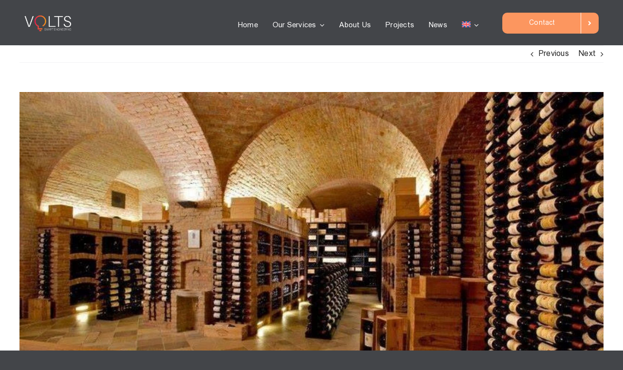

--- FILE ---
content_type: text/html; charset=UTF-8
request_url: https://volts.ge/portfolio-items/wine-cellar-tbilisi/
body_size: 89683
content:

<!DOCTYPE html>
<html class="avada-html-layout-wide avada-html-header-position-top" lang="en-US" prefix="og: http://ogp.me/ns# fb: http://ogp.me/ns/fb#">
<head>
	<meta http-equiv="X-UA-Compatible" content="IE=edge" />
	<meta http-equiv="Content-Type" content="text/html; charset=utf-8"/>
	<meta name="viewport" content="width=device-width, initial-scale=1" />
	<title>Wine Cellar, Tbilisi &#8211; Volts</title>
<meta name='robots' content='max-image-preview:large' />
<link rel="alternate" hreflang="en" href="https://volts.ge/portfolio-items/wine-cellar-tbilisi/" />
<link rel="alternate" hreflang="ka-ge" href="https://volts.ge/ka-ge/portfolio-items/%e1%83%a6%e1%83%95%e1%83%98%e1%83%9c%e1%83%98%e1%83%a1-%e1%83%9b%e1%83%90%e1%83%a0%e1%83%90%e1%83%9c%e1%83%98-%e1%83%97%e1%83%91%e1%83%98%e1%83%9a%e1%83%98%e1%83%a1%e1%83%98/" />
<link rel="alternate" hreflang="ru" href="https://volts.ge/ru/portfolio-items/%d0%b2%d0%b8%d0%bd%d0%bd%d1%8b%d0%b9-%d0%bf%d0%be%d0%b3%d1%80%d0%b5%d0%b1-%d1%82%d0%b1%d0%b8%d0%bb%d0%b8%d1%81%d0%b8/" />
<link rel="alternate" hreflang="x-default" href="https://volts.ge/portfolio-items/wine-cellar-tbilisi/" />
<link rel="alternate" type="application/rss+xml" title="Volts &raquo; Feed" href="https://volts.ge/feed/" />
<link rel="alternate" type="application/rss+xml" title="Volts &raquo; Comments Feed" href="https://volts.ge/comments/feed/" />
		
		
		
				<link rel="alternate" type="application/rss+xml" title="Volts &raquo; Wine Cellar, Tbilisi Comments Feed" href="https://volts.ge/portfolio-items/wine-cellar-tbilisi/feed/" />
<link rel="alternate" title="oEmbed (JSON)" type="application/json+oembed" href="https://volts.ge/wp-json/oembed/1.0/embed?url=https%3A%2F%2Fvolts.ge%2Fportfolio-items%2Fwine-cellar-tbilisi%2F" />
<link rel="alternate" title="oEmbed (XML)" type="text/xml+oembed" href="https://volts.ge/wp-json/oembed/1.0/embed?url=https%3A%2F%2Fvolts.ge%2Fportfolio-items%2Fwine-cellar-tbilisi%2F&#038;format=xml" />

		<meta property="og:title" content="Wine Cellar, Tbilisi"/>
		<meta property="og:type" content="article"/>
		<meta property="og:url" content="https://volts.ge/portfolio-items/wine-cellar-tbilisi/"/>
		<meta property="og:site_name" content="Volts"/>
		<meta property="og:description" content="Efficient Electrical Design: Our team tailored a precise and efficient electrical design to meet the specific needs of the wine cellar, optimizing its functionality.
 	Flawless Installation: The installation process was executed flawlessly, ensuring all electrical components were seamlessly integrated into the cellar&#039;s infrastructure.
 	Safety and Compliance: We prioritized safety and adherence to local regulations,"/>

									<meta property="og:image" content="https://volts.ge/wp-content/uploads/2023/11/1595965393_11.jpeg"/>
							<style id='wp-img-auto-sizes-contain-inline-css' type='text/css'>
img:is([sizes=auto i],[sizes^="auto," i]){contain-intrinsic-size:3000px 1500px}
/*# sourceURL=wp-img-auto-sizes-contain-inline-css */
</style>
<style id='wp-emoji-styles-inline-css' type='text/css'>

	img.wp-smiley, img.emoji {
		display: inline !important;
		border: none !important;
		box-shadow: none !important;
		height: 1em !important;
		width: 1em !important;
		margin: 0 0.07em !important;
		vertical-align: -0.1em !important;
		background: none !important;
		padding: 0 !important;
	}
/*# sourceURL=wp-emoji-styles-inline-css */
</style>
<link rel='stylesheet' id='wp-block-library-css' href='https://volts.ge/wp-includes/css/dist/block-library/style.min.css?ver=6.9' type='text/css' media='all' />
<style id='global-styles-inline-css' type='text/css'>
:root{--wp--preset--aspect-ratio--square: 1;--wp--preset--aspect-ratio--4-3: 4/3;--wp--preset--aspect-ratio--3-4: 3/4;--wp--preset--aspect-ratio--3-2: 3/2;--wp--preset--aspect-ratio--2-3: 2/3;--wp--preset--aspect-ratio--16-9: 16/9;--wp--preset--aspect-ratio--9-16: 9/16;--wp--preset--color--black: #000000;--wp--preset--color--cyan-bluish-gray: #abb8c3;--wp--preset--color--white: #ffffff;--wp--preset--color--pale-pink: #f78da7;--wp--preset--color--vivid-red: #cf2e2e;--wp--preset--color--luminous-vivid-orange: #ff6900;--wp--preset--color--luminous-vivid-amber: #fcb900;--wp--preset--color--light-green-cyan: #7bdcb5;--wp--preset--color--vivid-green-cyan: #00d084;--wp--preset--color--pale-cyan-blue: #8ed1fc;--wp--preset--color--vivid-cyan-blue: #0693e3;--wp--preset--color--vivid-purple: #9b51e0;--wp--preset--color--awb-color-1: #ffffff;--wp--preset--color--awb-color-2: #f9f9fb;--wp--preset--color--awb-color-3: #f2f3f5;--wp--preset--color--awb-color-4: #fc965f;--wp--preset--color--awb-color-5: #fc965f;--wp--preset--color--awb-color-6: #434549;--wp--preset--color--awb-color-7: #212326;--wp--preset--color--awb-color-8: #262626;--wp--preset--gradient--vivid-cyan-blue-to-vivid-purple: linear-gradient(135deg,rgb(6,147,227) 0%,rgb(155,81,224) 100%);--wp--preset--gradient--light-green-cyan-to-vivid-green-cyan: linear-gradient(135deg,rgb(122,220,180) 0%,rgb(0,208,130) 100%);--wp--preset--gradient--luminous-vivid-amber-to-luminous-vivid-orange: linear-gradient(135deg,rgb(252,185,0) 0%,rgb(255,105,0) 100%);--wp--preset--gradient--luminous-vivid-orange-to-vivid-red: linear-gradient(135deg,rgb(255,105,0) 0%,rgb(207,46,46) 100%);--wp--preset--gradient--very-light-gray-to-cyan-bluish-gray: linear-gradient(135deg,rgb(238,238,238) 0%,rgb(169,184,195) 100%);--wp--preset--gradient--cool-to-warm-spectrum: linear-gradient(135deg,rgb(74,234,220) 0%,rgb(151,120,209) 20%,rgb(207,42,186) 40%,rgb(238,44,130) 60%,rgb(251,105,98) 80%,rgb(254,248,76) 100%);--wp--preset--gradient--blush-light-purple: linear-gradient(135deg,rgb(255,206,236) 0%,rgb(152,150,240) 100%);--wp--preset--gradient--blush-bordeaux: linear-gradient(135deg,rgb(254,205,165) 0%,rgb(254,45,45) 50%,rgb(107,0,62) 100%);--wp--preset--gradient--luminous-dusk: linear-gradient(135deg,rgb(255,203,112) 0%,rgb(199,81,192) 50%,rgb(65,88,208) 100%);--wp--preset--gradient--pale-ocean: linear-gradient(135deg,rgb(255,245,203) 0%,rgb(182,227,212) 50%,rgb(51,167,181) 100%);--wp--preset--gradient--electric-grass: linear-gradient(135deg,rgb(202,248,128) 0%,rgb(113,206,126) 100%);--wp--preset--gradient--midnight: linear-gradient(135deg,rgb(2,3,129) 0%,rgb(40,116,252) 100%);--wp--preset--font-size--small: 12px;--wp--preset--font-size--medium: 20px;--wp--preset--font-size--large: 24px;--wp--preset--font-size--x-large: 42px;--wp--preset--font-size--normal: 16px;--wp--preset--font-size--xlarge: 32px;--wp--preset--font-size--huge: 48px;--wp--preset--spacing--20: 0.44rem;--wp--preset--spacing--30: 0.67rem;--wp--preset--spacing--40: 1rem;--wp--preset--spacing--50: 1.5rem;--wp--preset--spacing--60: 2.25rem;--wp--preset--spacing--70: 3.38rem;--wp--preset--spacing--80: 5.06rem;--wp--preset--shadow--natural: 6px 6px 9px rgba(0, 0, 0, 0.2);--wp--preset--shadow--deep: 12px 12px 50px rgba(0, 0, 0, 0.4);--wp--preset--shadow--sharp: 6px 6px 0px rgba(0, 0, 0, 0.2);--wp--preset--shadow--outlined: 6px 6px 0px -3px rgb(255, 255, 255), 6px 6px rgb(0, 0, 0);--wp--preset--shadow--crisp: 6px 6px 0px rgb(0, 0, 0);}:where(.is-layout-flex){gap: 0.5em;}:where(.is-layout-grid){gap: 0.5em;}body .is-layout-flex{display: flex;}.is-layout-flex{flex-wrap: wrap;align-items: center;}.is-layout-flex > :is(*, div){margin: 0;}body .is-layout-grid{display: grid;}.is-layout-grid > :is(*, div){margin: 0;}:where(.wp-block-columns.is-layout-flex){gap: 2em;}:where(.wp-block-columns.is-layout-grid){gap: 2em;}:where(.wp-block-post-template.is-layout-flex){gap: 1.25em;}:where(.wp-block-post-template.is-layout-grid){gap: 1.25em;}.has-black-color{color: var(--wp--preset--color--black) !important;}.has-cyan-bluish-gray-color{color: var(--wp--preset--color--cyan-bluish-gray) !important;}.has-white-color{color: var(--wp--preset--color--white) !important;}.has-pale-pink-color{color: var(--wp--preset--color--pale-pink) !important;}.has-vivid-red-color{color: var(--wp--preset--color--vivid-red) !important;}.has-luminous-vivid-orange-color{color: var(--wp--preset--color--luminous-vivid-orange) !important;}.has-luminous-vivid-amber-color{color: var(--wp--preset--color--luminous-vivid-amber) !important;}.has-light-green-cyan-color{color: var(--wp--preset--color--light-green-cyan) !important;}.has-vivid-green-cyan-color{color: var(--wp--preset--color--vivid-green-cyan) !important;}.has-pale-cyan-blue-color{color: var(--wp--preset--color--pale-cyan-blue) !important;}.has-vivid-cyan-blue-color{color: var(--wp--preset--color--vivid-cyan-blue) !important;}.has-vivid-purple-color{color: var(--wp--preset--color--vivid-purple) !important;}.has-black-background-color{background-color: var(--wp--preset--color--black) !important;}.has-cyan-bluish-gray-background-color{background-color: var(--wp--preset--color--cyan-bluish-gray) !important;}.has-white-background-color{background-color: var(--wp--preset--color--white) !important;}.has-pale-pink-background-color{background-color: var(--wp--preset--color--pale-pink) !important;}.has-vivid-red-background-color{background-color: var(--wp--preset--color--vivid-red) !important;}.has-luminous-vivid-orange-background-color{background-color: var(--wp--preset--color--luminous-vivid-orange) !important;}.has-luminous-vivid-amber-background-color{background-color: var(--wp--preset--color--luminous-vivid-amber) !important;}.has-light-green-cyan-background-color{background-color: var(--wp--preset--color--light-green-cyan) !important;}.has-vivid-green-cyan-background-color{background-color: var(--wp--preset--color--vivid-green-cyan) !important;}.has-pale-cyan-blue-background-color{background-color: var(--wp--preset--color--pale-cyan-blue) !important;}.has-vivid-cyan-blue-background-color{background-color: var(--wp--preset--color--vivid-cyan-blue) !important;}.has-vivid-purple-background-color{background-color: var(--wp--preset--color--vivid-purple) !important;}.has-black-border-color{border-color: var(--wp--preset--color--black) !important;}.has-cyan-bluish-gray-border-color{border-color: var(--wp--preset--color--cyan-bluish-gray) !important;}.has-white-border-color{border-color: var(--wp--preset--color--white) !important;}.has-pale-pink-border-color{border-color: var(--wp--preset--color--pale-pink) !important;}.has-vivid-red-border-color{border-color: var(--wp--preset--color--vivid-red) !important;}.has-luminous-vivid-orange-border-color{border-color: var(--wp--preset--color--luminous-vivid-orange) !important;}.has-luminous-vivid-amber-border-color{border-color: var(--wp--preset--color--luminous-vivid-amber) !important;}.has-light-green-cyan-border-color{border-color: var(--wp--preset--color--light-green-cyan) !important;}.has-vivid-green-cyan-border-color{border-color: var(--wp--preset--color--vivid-green-cyan) !important;}.has-pale-cyan-blue-border-color{border-color: var(--wp--preset--color--pale-cyan-blue) !important;}.has-vivid-cyan-blue-border-color{border-color: var(--wp--preset--color--vivid-cyan-blue) !important;}.has-vivid-purple-border-color{border-color: var(--wp--preset--color--vivid-purple) !important;}.has-vivid-cyan-blue-to-vivid-purple-gradient-background{background: var(--wp--preset--gradient--vivid-cyan-blue-to-vivid-purple) !important;}.has-light-green-cyan-to-vivid-green-cyan-gradient-background{background: var(--wp--preset--gradient--light-green-cyan-to-vivid-green-cyan) !important;}.has-luminous-vivid-amber-to-luminous-vivid-orange-gradient-background{background: var(--wp--preset--gradient--luminous-vivid-amber-to-luminous-vivid-orange) !important;}.has-luminous-vivid-orange-to-vivid-red-gradient-background{background: var(--wp--preset--gradient--luminous-vivid-orange-to-vivid-red) !important;}.has-very-light-gray-to-cyan-bluish-gray-gradient-background{background: var(--wp--preset--gradient--very-light-gray-to-cyan-bluish-gray) !important;}.has-cool-to-warm-spectrum-gradient-background{background: var(--wp--preset--gradient--cool-to-warm-spectrum) !important;}.has-blush-light-purple-gradient-background{background: var(--wp--preset--gradient--blush-light-purple) !important;}.has-blush-bordeaux-gradient-background{background: var(--wp--preset--gradient--blush-bordeaux) !important;}.has-luminous-dusk-gradient-background{background: var(--wp--preset--gradient--luminous-dusk) !important;}.has-pale-ocean-gradient-background{background: var(--wp--preset--gradient--pale-ocean) !important;}.has-electric-grass-gradient-background{background: var(--wp--preset--gradient--electric-grass) !important;}.has-midnight-gradient-background{background: var(--wp--preset--gradient--midnight) !important;}.has-small-font-size{font-size: var(--wp--preset--font-size--small) !important;}.has-medium-font-size{font-size: var(--wp--preset--font-size--medium) !important;}.has-large-font-size{font-size: var(--wp--preset--font-size--large) !important;}.has-x-large-font-size{font-size: var(--wp--preset--font-size--x-large) !important;}
/*# sourceURL=global-styles-inline-css */
</style>

<style id='classic-theme-styles-inline-css' type='text/css'>
/*! This file is auto-generated */
.wp-block-button__link{color:#fff;background-color:#32373c;border-radius:9999px;box-shadow:none;text-decoration:none;padding:calc(.667em + 2px) calc(1.333em + 2px);font-size:1.125em}.wp-block-file__button{background:#32373c;color:#fff;text-decoration:none}
/*# sourceURL=/wp-includes/css/classic-themes.min.css */
</style>
<link rel='stylesheet' id='wpml-blocks-css' href='https://volts.ge/wp-content/plugins/sitepress-multilingual-cms/dist/css/blocks/styles.css?ver=4.6.7' type='text/css' media='all' />
<link rel='stylesheet' id='uaf_client_css-css' href='https://volts.ge/wp-content/uploads/useanyfont/uaf.css?ver=1704450341' type='text/css' media='all' />
<link rel='stylesheet' id='wpml-menu-item-0-css' href='https://volts.ge/wp-content/plugins/sitepress-multilingual-cms/templates/language-switchers/menu-item/style.min.css?ver=1' type='text/css' media='all' />
<link rel='stylesheet' id='fusion-dynamic-css-css' href='https://volts.ge/wp-content/uploads/fusion-styles/fc4bcf4b074ff13861cda15d80067534.min.css?ver=3.10.1' type='text/css' media='all' />
<script type="text/javascript" id="wpml-cookie-js-extra">
/* <![CDATA[ */
var wpml_cookies = {"wp-wpml_current_language":{"value":"en","expires":1,"path":"/"}};
var wpml_cookies = {"wp-wpml_current_language":{"value":"en","expires":1,"path":"/"}};
//# sourceURL=wpml-cookie-js-extra
/* ]]> */
</script>
<script type="text/javascript" src="https://volts.ge/wp-content/plugins/sitepress-multilingual-cms/res/js/cookies/language-cookie.js?ver=4.6.7" id="wpml-cookie-js"></script>
<script type="text/javascript" src="https://volts.ge/wp-includes/js/jquery/jquery.min.js?ver=3.7.1" id="jquery-core-js"></script>
<script type="text/javascript" src="https://volts.ge/wp-includes/js/jquery/jquery-migrate.min.js?ver=3.4.1" id="jquery-migrate-js"></script>
<link rel="https://api.w.org/" href="https://volts.ge/wp-json/" /><link rel="alternate" title="JSON" type="application/json" href="https://volts.ge/wp-json/wp/v2/avada_portfolio/5883" /><link rel="EditURI" type="application/rsd+xml" title="RSD" href="https://volts.ge/xmlrpc.php?rsd" />
<meta name="generator" content="WordPress 6.9" />
<link rel="canonical" href="https://volts.ge/portfolio-items/wine-cellar-tbilisi/" />
<link rel='shortlink' href='https://volts.ge/?p=5883' />
<meta name="generator" content="WPML ver:4.6.7 stt:1,66,45;" />
<link rel="preload" href="https://volts.ge/wp-content/themes/Avada/includes/lib/assets/fonts/icomoon/awb-icons.woff" as="font" type="font/woff" crossorigin><link rel="preload" href="//volts.ge/wp-content/themes/Avada/includes/lib/assets/fonts/fontawesome/webfonts/fa-brands-400.woff2" as="font" type="font/woff2" crossorigin><link rel="preload" href="//volts.ge/wp-content/themes/Avada/includes/lib/assets/fonts/fontawesome/webfonts/fa-regular-400.woff2" as="font" type="font/woff2" crossorigin><link rel="preload" href="//volts.ge/wp-content/themes/Avada/includes/lib/assets/fonts/fontawesome/webfonts/fa-solid-900.woff2" as="font" type="font/woff2" crossorigin><link rel="preload" href="https://volts.ge/wp-content/uploads/fusion-icons/icomoon-4/fonts/icomoon.ttf?kwzyqx" as="font" type="font/ttf" crossorigin><link rel="preload" href="https://volts.ge/wp-content/uploads/fusion-icons/icomoon-2/fonts/icomoon.ttf?ko8awg" as="font" type="font/ttf" crossorigin><link rel="preload" href="https://volts.ge/wp-content/uploads/fusion-icons/hosting-template-v3.0/fonts/hosting-template.ttf?hbmf06" as="font" type="font/ttf" crossorigin><link rel="preload" href="https://volts.ge/wp-content/uploads/fusion-icons/mechanic-icon-set/fonts/mechanic.ttf?h09x3l" as="font" type="font/ttf" crossorigin><link rel="preload" href="https://volts.ge/wp-content/uploads/fusion-icons/avada-construction-v3.0-1/fonts/avada-construction.ttf?z53mw7" as="font" type="font/ttf" crossorigin><style type="text/css" id="css-fb-visibility">@media screen and (max-width: 640px){.fusion-no-small-visibility{display:none !important;}body .sm-text-align-center{text-align:center !important;}body .sm-text-align-left{text-align:left !important;}body .sm-text-align-right{text-align:right !important;}body .sm-flex-align-center{justify-content:center !important;}body .sm-flex-align-flex-start{justify-content:flex-start !important;}body .sm-flex-align-flex-end{justify-content:flex-end !important;}body .sm-mx-auto{margin-left:auto !important;margin-right:auto !important;}body .sm-ml-auto{margin-left:auto !important;}body .sm-mr-auto{margin-right:auto !important;}body .fusion-absolute-position-small{position:absolute;top:auto;width:100%;}.awb-sticky.awb-sticky-small{ position: sticky; top: var(--awb-sticky-offset,0); }}@media screen and (min-width: 641px) and (max-width: 1024px){.fusion-no-medium-visibility{display:none !important;}body .md-text-align-center{text-align:center !important;}body .md-text-align-left{text-align:left !important;}body .md-text-align-right{text-align:right !important;}body .md-flex-align-center{justify-content:center !important;}body .md-flex-align-flex-start{justify-content:flex-start !important;}body .md-flex-align-flex-end{justify-content:flex-end !important;}body .md-mx-auto{margin-left:auto !important;margin-right:auto !important;}body .md-ml-auto{margin-left:auto !important;}body .md-mr-auto{margin-right:auto !important;}body .fusion-absolute-position-medium{position:absolute;top:auto;width:100%;}.awb-sticky.awb-sticky-medium{ position: sticky; top: var(--awb-sticky-offset,0); }}@media screen and (min-width: 1025px){.fusion-no-large-visibility{display:none !important;}body .lg-text-align-center{text-align:center !important;}body .lg-text-align-left{text-align:left !important;}body .lg-text-align-right{text-align:right !important;}body .lg-flex-align-center{justify-content:center !important;}body .lg-flex-align-flex-start{justify-content:flex-start !important;}body .lg-flex-align-flex-end{justify-content:flex-end !important;}body .lg-mx-auto{margin-left:auto !important;margin-right:auto !important;}body .lg-ml-auto{margin-left:auto !important;}body .lg-mr-auto{margin-right:auto !important;}body .fusion-absolute-position-large{position:absolute;top:auto;width:100%;}.awb-sticky.awb-sticky-large{ position: sticky; top: var(--awb-sticky-offset,0); }}</style><meta name="generator" content="Powered by Slider Revolution 6.6.20 - responsive, Mobile-Friendly Slider Plugin for WordPress with comfortable drag and drop interface." />
<link rel="icon" href="https://volts.ge/wp-content/uploads/2023/10/cropped-logo-2-32x32.png" sizes="32x32" />
<link rel="icon" href="https://volts.ge/wp-content/uploads/2023/10/cropped-logo-2-192x192.png" sizes="192x192" />
<link rel="apple-touch-icon" href="https://volts.ge/wp-content/uploads/2023/10/cropped-logo-2-180x180.png" />
<meta name="msapplication-TileImage" content="https://volts.ge/wp-content/uploads/2023/10/cropped-logo-2-270x270.png" />
<script>function setREVStartSize(e){
			//window.requestAnimationFrame(function() {
				window.RSIW = window.RSIW===undefined ? window.innerWidth : window.RSIW;
				window.RSIH = window.RSIH===undefined ? window.innerHeight : window.RSIH;
				try {
					var pw = document.getElementById(e.c).parentNode.offsetWidth,
						newh;
					pw = pw===0 || isNaN(pw) || (e.l=="fullwidth" || e.layout=="fullwidth") ? window.RSIW : pw;
					e.tabw = e.tabw===undefined ? 0 : parseInt(e.tabw);
					e.thumbw = e.thumbw===undefined ? 0 : parseInt(e.thumbw);
					e.tabh = e.tabh===undefined ? 0 : parseInt(e.tabh);
					e.thumbh = e.thumbh===undefined ? 0 : parseInt(e.thumbh);
					e.tabhide = e.tabhide===undefined ? 0 : parseInt(e.tabhide);
					e.thumbhide = e.thumbhide===undefined ? 0 : parseInt(e.thumbhide);
					e.mh = e.mh===undefined || e.mh=="" || e.mh==="auto" ? 0 : parseInt(e.mh,0);
					if(e.layout==="fullscreen" || e.l==="fullscreen")
						newh = Math.max(e.mh,window.RSIH);
					else{
						e.gw = Array.isArray(e.gw) ? e.gw : [e.gw];
						for (var i in e.rl) if (e.gw[i]===undefined || e.gw[i]===0) e.gw[i] = e.gw[i-1];
						e.gh = e.el===undefined || e.el==="" || (Array.isArray(e.el) && e.el.length==0)? e.gh : e.el;
						e.gh = Array.isArray(e.gh) ? e.gh : [e.gh];
						for (var i in e.rl) if (e.gh[i]===undefined || e.gh[i]===0) e.gh[i] = e.gh[i-1];
											
						var nl = new Array(e.rl.length),
							ix = 0,
							sl;
						e.tabw = e.tabhide>=pw ? 0 : e.tabw;
						e.thumbw = e.thumbhide>=pw ? 0 : e.thumbw;
						e.tabh = e.tabhide>=pw ? 0 : e.tabh;
						e.thumbh = e.thumbhide>=pw ? 0 : e.thumbh;
						for (var i in e.rl) nl[i] = e.rl[i]<window.RSIW ? 0 : e.rl[i];
						sl = nl[0];
						for (var i in nl) if (sl>nl[i] && nl[i]>0) { sl = nl[i]; ix=i;}
						var m = pw>(e.gw[ix]+e.tabw+e.thumbw) ? 1 : (pw-(e.tabw+e.thumbw)) / (e.gw[ix]);
						newh =  (e.gh[ix] * m) + (e.tabh + e.thumbh);
					}
					var el = document.getElementById(e.c);
					if (el!==null && el) el.style.height = newh+"px";
					el = document.getElementById(e.c+"_wrapper");
					if (el!==null && el) {
						el.style.height = newh+"px";
						el.style.display = "block";
					}
				} catch(e){
					console.log("Failure at Presize of Slider:" + e)
				}
			//});
		  };</script>
		<script type="text/javascript">
			var doc = document.documentElement;
			doc.setAttribute( 'data-useragent', navigator.userAgent );
		</script>
		
		
	<style>.fusion-post-slideshow img {
	height:100% !important;
 
}
	.attachment-full {
		height:100% !important
		}</style>
<link rel='stylesheet' id='rs-plugin-settings-css' href='https://volts.ge/wp-content/plugins/revslider/public/assets/css/rs6.css?ver=6.6.20' type='text/css' media='all' />
<style id='rs-plugin-settings-inline-css' type='text/css'>
#rs-demo-id {}
/*# sourceURL=rs-plugin-settings-inline-css */
</style>
</head>

<body class="wp-singular avada_portfolio-template-default single single-avada_portfolio postid-5883 single-format-standard wp-theme-Avada awb-no-sidebars fusion-image-hovers fusion-pagination-sizing fusion-button_type-flat fusion-button_span-no fusion-button_gradient-linear avada-image-rollover-circle-yes avada-image-rollover-yes avada-image-rollover-direction-left fusion-body ltr fusion-sticky-header no-tablet-sticky-header no-mobile-sticky-header no-mobile-slidingbar no-mobile-totop avada-has-rev-slider-styles fusion-disable-outline fusion-sub-menu-fade mobile-logo-pos-left layout-wide-mode avada-has-boxed-modal-shadow-none layout-scroll-offset-full avada-has-zero-margin-offset-top fusion-top-header menu-text-align-center mobile-menu-design-classic fusion-show-pagination-text fusion-header-layout-v3 avada-responsive avada-footer-fx-none avada-menu-highlight-style-bar fusion-search-form-clean fusion-main-menu-search-overlay fusion-avatar-circle avada-dropdown-styles avada-blog-layout-medium avada-blog-archive-layout-large avada-header-shadow-no avada-menu-icon-position-left avada-has-megamenu-shadow avada-has-mobile-menu-search avada-has-main-nav-search-icon avada-has-breadcrumb-mobile-hidden avada-has-titlebar-hide avada-header-border-color-full-transparent avada-has-pagination-width_height avada-flyout-menu-direction-fade avada-ec-views-v1" data-awb-post-id="5883">
		<a class="skip-link screen-reader-text" href="#content">Skip to content</a>

	<div id="boxed-wrapper">
		
		<div id="wrapper" class="fusion-wrapper">
			<div id="home" style="position:relative;top:-1px;"></div>
												<div class="fusion-tb-header"><div class="fusion-fullwidth fullwidth-box fusion-builder-row-1 fusion-flex-container has-pattern-background nonhundred-percent-fullwidth non-hundred-percent-height-scrolling fusion-sticky-container fusion-custom-z-index" style="--awb-border-sizes-top:0px;--awb-border-sizes-bottom:0px;--awb-border-sizes-left:0px;--awb-border-sizes-right:0px;--awb-border-radius-top-left:0px;--awb-border-radius-top-right:0px;--awb-border-radius-bottom-right:0px;--awb-border-radius-bottom-left:0px;--awb-z-index:20051;--awb-padding-top:16px;--awb-padding-right:50px;--awb-padding-bottom:14px;--awb-padding-left:50px;--awb-padding-right-medium:30px;--awb-padding-left-medium:30px;--awb-margin-top:0px;--awb-margin-bottom:0px;--awb-background-color:var(--awb-color6);" data-transition-offset="0" data-sticky-offset="0" data-scroll-offset="1000" data-sticky-small-visibility="1" data-sticky-medium-visibility="1" data-sticky-large-visibility="1" ><div class="fusion-builder-row fusion-row fusion-flex-align-items-stretch" style="max-width:1248px;margin-left: calc(-4% / 2 );margin-right: calc(-4% / 2 );"><div class="fusion-layout-column fusion_builder_column fusion-builder-column-0 fusion-flex-column" style="--awb-bg-size:cover;--awb-width-large:20%;--awb-margin-top-large:10px;--awb-spacing-right-large:9.6%;--awb-margin-bottom-large:10px;--awb-spacing-left-large:9.6%;--awb-width-medium:16.666666666667%;--awb-order-medium:0;--awb-spacing-right-medium:11.52%;--awb-spacing-left-medium:11.52%;--awb-width-small:100%;--awb-order-small:0;--awb-spacing-right-small:1.92%;--awb-spacing-left-small:1.92%;"><div class="fusion-column-wrapper fusion-column-has-shadow fusion-flex-justify-content-center fusion-content-layout-column"><div class="fusion-image-element " style="--awb-max-width:102px;--awb-caption-title-font-family:var(--h2_typography-font-family);--awb-caption-title-font-weight:var(--h2_typography-font-weight);--awb-caption-title-font-style:var(--h2_typography-font-style);--awb-caption-title-size:var(--h2_typography-font-size);--awb-caption-title-transform:var(--h2_typography-text-transform);--awb-caption-title-line-height:var(--h2_typography-line-height);--awb-caption-title-letter-spacing:var(--h2_typography-letter-spacing);"><span class=" fusion-imageframe imageframe-none imageframe-1 hover-type-none" class="image-scroll"><a class="fusion-no-lightbox" href="https://volts.ge/" target="_self" aria-label="logo (2)"><img decoding="async" width="178" height="57" alt="Volts" src="https://volts.ge/wp-content/uploads/2023/05/logo-2.png" class="img-responsive wp-image-12"/></a></span></div></div></div><div class="fusion-layout-column fusion_builder_column fusion-builder-column-1 fusion-flex-column" style="--awb-bg-size:cover;--awb-width-large:60%;--awb-margin-top-large:10px;--awb-spacing-right-large:3.2%;--awb-margin-bottom-large:0px;--awb-spacing-left-large:3.2%;--awb-width-medium:66.666666666667%;--awb-order-medium:0;--awb-spacing-right-medium:2.88%;--awb-spacing-left-medium:2.88%;--awb-width-small:100%;--awb-order-small:0;--awb-spacing-right-small:1.92%;--awb-spacing-left-small:1.92%;"><div class="fusion-column-wrapper fusion-column-has-shadow fusion-flex-justify-content-center fusion-content-layout-column"><nav class="awb-menu awb-menu_row awb-menu_em-hover mobile-mode-collapse-to-button awb-menu_icons-left awb-menu_dc-yes mobile-trigger-fullwidth-off awb-menu_mobile-toggle awb-menu_indent-left mobile-size-full-absolute loading mega-menu-loading awb-menu_desktop awb-menu_dropdown awb-menu_expand-right awb-menu_transition-slide_down main-menu" style="--awb-font-size:15px;--awb-line-height:var(--awb-typography3-line-height);--awb-text-transform:var(--awb-typography3-text-transform);--awb-min-height:36px;--awb-gap:30px;--awb-align-items:center;--awb-justify-content:flex-end;--awb-border-bottom:2px;--awb-color:#ffffff;--awb-letter-spacing:var(--awb-typography3-letter-spacing);--awb-active-color:#ffffff;--awb-active-border-bottom:2px;--awb-active-border-color:var(--awb-color5);--awb-submenu-color:#ffffff;--awb-submenu-bg:var(--awb-color5);--awb-submenu-sep-color:var(--awb-color5);--awb-submenu-active-bg:var(--awb-color6);--awb-submenu-active-color:#ffffff;--awb-submenu-space:16px;--awb-submenu-text-transform:none;--awb-icons-color:#ffffff;--awb-icons-hover-color:var(--awb-color5);--awb-main-justify-content:flex-start;--awb-mobile-color:var(--awb-color6);--awb-mobile-active-bg:#ffffff;--awb-mobile-active-color:#09263f;--awb-mobile-trigger-color:var(--awb-color5);--awb-flyout-active-close-color:var(--awb-color1);--awb-justify-title:flex-start;--awb-mobile-justify:flex-start;--awb-mobile-caret-left:auto;--awb-mobile-caret-right:0;--awb-fusion-font-family-typography:&quot;Barlow&quot;;--awb-fusion-font-style-typography:normal;--awb-fusion-font-weight-typography:500;--awb-fusion-font-family-submenu-typography:inherit;--awb-fusion-font-style-submenu-typography:normal;--awb-fusion-font-weight-submenu-typography:400;--awb-fusion-font-family-mobile-typography:inherit;--awb-fusion-font-style-mobile-typography:normal;--awb-fusion-font-weight-mobile-typography:400;" aria-label="Coolest Menu" data-breakpoint="640" data-count="0" data-transition-type="center-grow" data-transition-time="300"><button type="button" class="awb-menu__m-toggle awb-menu__m-toggle_no-text" aria-expanded="false" aria-controls="menu-coolest-menu"><span class="awb-menu__m-toggle-inner"><span class="collapsed-nav-text"><span class="screen-reader-text">Toggle Navigation</span></span><span class="awb-menu__m-collapse-icon awb-menu__m-collapse-icon_no-text"><span class="awb-menu__m-collapse-icon-open awb-menu__m-collapse-icon-open_no-text fa-bars fas"></span><span class="awb-menu__m-collapse-icon-close awb-menu__m-collapse-icon-close_no-text fa-times fas"></span></span></span></button><ul id="menu-coolest-menu" class="fusion-menu awb-menu__main-ul awb-menu__main-ul_row"><li  id="menu-item-5532"  class="menu-item menu-item-type-post_type menu-item-object-page menu-item-home menu-item-5532 awb-menu__li awb-menu__main-li awb-menu__main-li_regular"  data-item-id="5532"><span class="awb-menu__main-background-default awb-menu__main-background-default_center-grow"></span><span class="awb-menu__main-background-active awb-menu__main-background-active_center-grow"></span><a  href="https://volts.ge/" class="awb-menu__main-a awb-menu__main-a_regular"><span class="menu-text">Home</span></a></li><li  id="menu-item-5388"  class="menu-item menu-item-type-post_type menu-item-object-page menu-item-has-children menu-item-5388 awb-menu__li awb-menu__main-li awb-menu__main-li_regular"  data-item-id="5388"><span class="awb-menu__main-background-default awb-menu__main-background-default_center-grow"></span><span class="awb-menu__main-background-active awb-menu__main-background-active_center-grow"></span><a  href="https://volts.ge/our-services/" class="awb-menu__main-a awb-menu__main-a_regular"><span class="menu-text">Our Services</span><span class="awb-menu__open-nav-submenu-hover"></span></a><button type="button" aria-label="Open submenu of Our Services" aria-expanded="false" class="awb-menu__open-nav-submenu_mobile awb-menu__open-nav-submenu_main"></button><ul class="awb-menu__sub-ul awb-menu__sub-ul_main"><li  id="menu-item-5526"  class="menu-item menu-item-type-post_type menu-item-object-page menu-item-5526 awb-menu__li awb-menu__sub-li" ><a  href="https://volts.ge/software-engineering/" class="awb-menu__sub-a"><span>Software Engineering</span></a></li><li  id="menu-item-5529"  class="menu-item menu-item-type-post_type menu-item-object-page menu-item-5529 awb-menu__li awb-menu__sub-li" ><a  href="https://volts.ge/automation/" class="awb-menu__sub-a"><span>Automation</span></a></li><li  id="menu-item-5524"  class="menu-item menu-item-type-post_type menu-item-object-page menu-item-5524 awb-menu__li awb-menu__sub-li" ><a  href="https://volts.ge/green-technologies/" class="awb-menu__sub-a"><span>Green Technologies</span></a></li><li  id="menu-item-5523"  class="menu-item menu-item-type-post_type menu-item-object-page menu-item-5523 awb-menu__li awb-menu__sub-li" ><a  href="https://volts.ge/extra-low-voltage-systems/" class="awb-menu__sub-a"><span>Extra Low Voltage Systems</span></a></li><li  id="menu-item-5525"  class="menu-item menu-item-type-post_type menu-item-object-page menu-item-5525 awb-menu__li awb-menu__sub-li" ><a  href="https://volts.ge/hvac/" class="awb-menu__sub-a"><span>HVAC</span></a></li><li  id="menu-item-5390"  class="menu-item menu-item-type-post_type menu-item-object-page menu-item-5390 awb-menu__li awb-menu__sub-li" ><a  href="https://volts.ge/wsh-systems/" class="awb-menu__sub-a"><span>WSH Systems</span></a></li><li  id="menu-item-5527"  class="menu-item menu-item-type-post_type menu-item-object-page menu-item-5527 awb-menu__li awb-menu__sub-li" ><a  href="https://volts.ge/switchgear-control-panel-assembly/" class="awb-menu__sub-a"><span>Switchgear &#038; Control Panel Assembly</span></a></li><li  id="menu-item-5608"  class="menu-item menu-item-type-post_type menu-item-object-page menu-item-5608 awb-menu__li awb-menu__sub-li" ><a  href="https://volts.ge/electrical-services-installations-2/" class="awb-menu__sub-a"><span>Electrical Services &#038; Installations</span></a></li></ul></li><li  id="menu-item-5389"  class="menu-item menu-item-type-post_type menu-item-object-page menu-item-5389 awb-menu__li awb-menu__main-li awb-menu__main-li_regular"  data-item-id="5389"><span class="awb-menu__main-background-default awb-menu__main-background-default_center-grow"></span><span class="awb-menu__main-background-active awb-menu__main-background-active_center-grow"></span><a  href="https://volts.ge/about-us/" class="awb-menu__main-a awb-menu__main-a_regular"><span class="menu-text">About Us</span></a></li><li  id="menu-item-5811"  class="menu-item menu-item-type-post_type menu-item-object-page menu-item-5811 awb-menu__li awb-menu__main-li awb-menu__main-li_regular"  data-item-id="5811"><span class="awb-menu__main-background-default awb-menu__main-background-default_center-grow"></span><span class="awb-menu__main-background-active awb-menu__main-background-active_center-grow"></span><a  href="https://volts.ge/projects/" class="awb-menu__main-a awb-menu__main-a_regular"><span class="menu-text">Projects</span></a></li><li  id="menu-item-5812"  class="menu-item menu-item-type-post_type menu-item-object-page menu-item-5812 awb-menu__li awb-menu__main-li awb-menu__main-li_regular"  data-item-id="5812"><span class="awb-menu__main-background-default awb-menu__main-background-default_center-grow"></span><span class="awb-menu__main-background-active awb-menu__main-background-active_center-grow"></span><a  href="https://volts.ge/news/" class="awb-menu__main-a awb-menu__main-a_regular"><span class="menu-text">News</span></a></li><li  id="menu-item-wpml-ls-78-en"  class="menu-item wpml-ls-slot-78 wpml-ls-item wpml-ls-item-en wpml-ls-current-language wpml-ls-menu-item wpml-ls-first-item menu-item-type-wpml_ls_menu_item menu-item-object-wpml_ls_menu_item menu-item-has-children menu-item-wpml-ls-78-en awb-menu__li awb-menu__main-li awb-menu__main-li_regular"  data-classes="menu-item" data-item-id="wpml-ls-78-en"><span class="awb-menu__main-background-default awb-menu__main-background-default_center-grow"></span><span class="awb-menu__main-background-active awb-menu__main-background-active_center-grow"></span><a  href="https://volts.ge/portfolio-items/wine-cellar-tbilisi/" class="awb-menu__main-a awb-menu__main-a_regular wpml-ls-link"><span class="menu-text"><img decoding="async"
            class="wpml-ls-flag"
            src="https://volts.ge/wp-content/plugins/sitepress-multilingual-cms/res/flags/en.svg"
            alt="English"
            
            
    /></span><span class="awb-menu__open-nav-submenu-hover"></span></a><button type="button" aria-label="Open submenu of 
            &lt;img
            class=&quot;wpml-ls-flag&quot;
            src=&quot;https://volts.ge/wp-content/plugins/sitepress-multilingual-cms/res/flags/en.svg&quot;
            alt=&quot;English&quot;
            
            
    /&gt;" aria-expanded="false" class="awb-menu__open-nav-submenu_mobile awb-menu__open-nav-submenu_main"></button><ul class="awb-menu__sub-ul awb-menu__sub-ul_main"><li  id="menu-item-wpml-ls-78-ka-ge"  class="menu-item wpml-ls-slot-78 wpml-ls-item wpml-ls-item-ka-ge wpml-ls-menu-item menu-item-type-wpml_ls_menu_item menu-item-object-wpml_ls_menu_item menu-item-wpml-ls-78-ka-ge awb-menu__li awb-menu__sub-li"  data-classes="menu-item"><a  href="https://volts.ge/ka-ge/portfolio-items/%e1%83%a6%e1%83%95%e1%83%98%e1%83%9c%e1%83%98%e1%83%a1-%e1%83%9b%e1%83%90%e1%83%a0%e1%83%90%e1%83%9c%e1%83%98-%e1%83%97%e1%83%91%e1%83%98%e1%83%9a%e1%83%98%e1%83%a1%e1%83%98/" class="awb-menu__sub-a wpml-ls-link"><span><img decoding="async"
            class="wpml-ls-flag"
            src="https://volts.ge/wp-content/plugins/sitepress-multilingual-cms/res/flags/ge.country.svg"
            alt="Georgian"
            
            
    /></span></a></li><li  id="menu-item-wpml-ls-78-ru"  class="menu-item wpml-ls-slot-78 wpml-ls-item wpml-ls-item-ru wpml-ls-menu-item wpml-ls-last-item menu-item-type-wpml_ls_menu_item menu-item-object-wpml_ls_menu_item menu-item-wpml-ls-78-ru awb-menu__li awb-menu__sub-li"  data-classes="menu-item"><a  href="https://volts.ge/ru/portfolio-items/%d0%b2%d0%b8%d0%bd%d0%bd%d1%8b%d0%b9-%d0%bf%d0%be%d0%b3%d1%80%d0%b5%d0%b1-%d1%82%d0%b1%d0%b8%d0%bb%d0%b8%d1%81%d0%b8/" class="awb-menu__sub-a wpml-ls-link"><span><img decoding="async"
            class="wpml-ls-flag"
            src="https://volts.ge/wp-content/plugins/sitepress-multilingual-cms/res/flags/ru.svg"
            alt="Russian"
            
            
    /></span></a></li></ul></li></ul></nav></div></div><div class="fusion-layout-column fusion_builder_column fusion-builder-column-2 fusion-flex-column fusion-column-inner-bg-wrapper" style="--awb-inner-bg-size:cover;--awb-width-large:20%;--awb-margin-top-large:10px;--awb-spacing-right-large:9.6%;--awb-margin-bottom-large:10px;--awb-spacing-left-large:9.6%;--awb-width-medium:16.666666666667%;--awb-order-medium:0;--awb-spacing-right-medium:11.52%;--awb-spacing-left-medium:11.52%;--awb-width-small:100%;--awb-order-small:0;--awb-spacing-right-small:1.92%;--awb-spacing-left-small:1.92%;"><span class="fusion-column-inner-bg hover-type-none"><a class="fusion-column-anchor" href="https://volts.ge/contact-us/"><span class="fusion-column-inner-bg-image"></span></a></span><div class="fusion-column-wrapper fusion-column-has-shadow fusion-flex-justify-content-center fusion-content-layout-column"><div style="text-align:right;"><a class="fusion-button button-flat button-large button-custom fusion-button-default button-1 fusion-button-span-yes " style="--button_accent_color:#ffffff;--button_border_color:#ffffff;--button_accent_hover_color:#ffffff;--button_border_hover_color:#ffffff;--button_border_width-top:0px;--button_border_width-right:0px;--button_border_width-bottom:0px;--button_border_width-left:0px;--button-border-radius-top-left:10px;--button-border-radius-top-right:10px;--button-border-radius-bottom-right:10px;--button-border-radius-bottom-left:10px;--button_gradient_start:64%;--button_gradient_top_color:var(--awb-color5);--button_gradient_bottom_color:var(--awb-color5);--button_gradient_top_color_hover:#fc8b4e;--button_gradient_bottom_color_hover:#fc8b4e;--button_text_transform:var(--awb-typography3-text-transform);--button_typography-letter-spacing:var(--awb-typography3-letter-spacing);--button_typography-font-family:&quot;Barlow&quot;;--button_typography-font-style:normal;--button_typography-font-weight:500;" target="_self" data-hover="icon_slide" href="https://volts.ge/contact-us/"><span class="fusion-button-text fusion-button-text-right">Contact</span><span class="fusion-button-icon-divider button-icon-divider-right"><i class="fa-angle-right fas" aria-hidden="true"></i></span></a></div></div></div></div></div>
<span class="cp-load-after-post"></span></div>		<div id="sliders-container" class="fusion-slider-visibility">
					</div>
											
			
						<main id="main" class="clearfix ">
				<div class="fusion-row" style="">
<section id="content" class=" portfolio-full" style="">
	
			<div class="single-navigation clearfix">
			
											<a href="https://volts.ge/portfolio-items/cafe-ambassadori-tbilisi/" rel="prev">Previous</a>
			
			
											<a href="https://volts.ge/portfolio-items/greenway-technical-inspection-centers/" rel="next">Next</a>
					</div>
	
					<article id="post-5883" class="post-5883 avada_portfolio type-avada_portfolio status-publish format-standard has-post-thumbnail hentry portfolio_category-complete-category">

									<div class="fusion-flexslider flexslider fusion-post-slideshow post-slideshow fusion-flexslider-loading">
				<ul class="slides">
																					<li>
																																<a href="https://volts.ge/wp-content/uploads/2023/11/1595965393_11.jpeg" data-rel="iLightbox[gallery5883]" title="1595965393_11" data-title="1595965393_11" data-caption="">
										<span class="screen-reader-text">View Larger Image</span>
										<img width="2000" height="1125" src="https://volts.ge/wp-content/uploads/2023/11/1595965393_11.jpeg" class="attachment-full size-full wp-post-image" alt="" decoding="async" fetchpriority="high" srcset="https://volts.ge/wp-content/uploads/2023/11/1595965393_11-200x113.jpeg 200w, https://volts.ge/wp-content/uploads/2023/11/1595965393_11-400x225.jpeg 400w, https://volts.ge/wp-content/uploads/2023/11/1595965393_11.jpeg 2000w" sizes="(max-width: 640px) 100vw, 2000px" />									</a>
																					</li>
																																																																																																																				</ul>
			</div>
			
						<div class="project-content">
				<span class="entry-title rich-snippet-hidden">Wine Cellar, Tbilisi</span><span class="vcard rich-snippet-hidden"><span class="fn"><a href="https://volts.ge/author/ecogreen-ge/" title="Posts by ecogreen.ge" rel="author">ecogreen.ge</a></span></span><span class="updated rich-snippet-hidden">2023-11-08T07:36:30+04:00</span>				<div class="project-description post-content fusion-project-description-details" style="">
											<h3>Project Description</h3>										<ul>
<li>Efficient Electrical Design: Our team tailored a precise and efficient electrical design to meet the specific needs of the wine cellar, optimizing its functionality.</li>
<li>Flawless Installation: The installation process was executed flawlessly, ensuring all electrical components were seamlessly integrated into the cellar&#8217;s infrastructure.</li>
<li>Safety and Compliance: We prioritized safety and adherence to local regulations, ensuring a secure and compliant electrical system.</li>
<li>Reliable Operation: The completed electrical works guarantee a reliable and consistent operation, vital for the wine cellar&#8217;s smooth functioning.</li>
<li>Customer Satisfaction: Our client was delighted with the electrical solutions, contributing to an enhanced wine cellar experience for their patrons.</li>
</ul>
<p><!-- notionvc: 210e67a9-363d-4a42-9c81-4cbb3113cbb3 --></p>
<span class="cp-load-after-post"></span>									</div>

									<div class="project-info">
												<h3>Project Details</h3>
												
																			<div class="project-info-box">
								<h4>Categories:</h4>								<div class="project-terms">
									<a href="https://volts.ge/portfolio_category/complete-category/" rel="tag">Complete</a>								</div>
							</div>
						
												
						
						
						
						
																							</div>
							</div>

			<div class="portfolio-sep"></div>
															<section class="related-posts single-related-posts">
				<div class="fusion-title fusion-title-size-two sep-none fusion-sep-none" style="margin-top:10px;margin-bottom:15px;">
				<h2 class="title-heading-left" style="margin:0;">
					Related Projects				</h2>
			</div>
			
	
	
	
					<div class="awb-carousel awb-swiper awb-swiper-carousel" data-imagesize="fixed" data-metacontent="no" data-autoplay="no" data-touchscroll="no" data-columns="4" data-itemmargin="48px" data-itemwidth="180" data-scrollitems="">
		<div class="swiper-wrapper">
																		<div class="swiper-slide">
					<div class="fusion-carousel-item-wrapper">
						<div  class="fusion-image-wrapper fusion-image-size-fixed" aria-haspopup="true">
					<img src="https://volts.ge/wp-content/uploads/2023/11/Untitled-37-500x383.png" srcset="https://volts.ge/wp-content/uploads/2023/11/Untitled-37-500x383.png 1x, https://volts.ge/wp-content/uploads/2023/11/Untitled-37-500x383@2x.png 2x" width="500" height="383" alt="Residential Buildings in Dighomi, Dudaevi and Abuladze Streets" />
	<div class="fusion-rollover">
	<div class="fusion-rollover-content">

														<a class="fusion-rollover-link" href="https://volts.ge/portfolio-items/residential-buildings-in-dighomi-dudaevi-and-abuladze-streets/">Residential Buildings in Dighomi, Dudaevi and Abuladze Streets</a>
			
														
								
													<div class="fusion-rollover-sep"></div>
				
																		<a class="fusion-rollover-gallery" href="https://volts.ge/wp-content/uploads/2023/11/Untitled-37.png" data-id="5913" data-rel="iLightbox[gallery]" data-title="Untitled (37)" data-caption="">
						Gallery					</a>
														
		
												<h4 class="fusion-rollover-title">
					<a class="fusion-rollover-title-link" href="https://volts.ge/portfolio-items/residential-buildings-in-dighomi-dudaevi-and-abuladze-streets/">
						Residential Buildings in Dighomi, Dudaevi and Abuladze Streets					</a>
				</h4>
			
								
		
						<a class="fusion-link-wrapper" href="https://volts.ge/portfolio-items/residential-buildings-in-dighomi-dudaevi-and-abuladze-streets/" aria-label="Residential Buildings in Dighomi, Dudaevi and Abuladze Streets"></a>
	</div>
</div>
</div>
											</div><!-- fusion-carousel-item-wrapper -->
				</div>
															<div class="swiper-slide">
					<div class="fusion-carousel-item-wrapper">
						<div  class="fusion-image-wrapper fusion-image-size-fixed" aria-haspopup="true">
					<img src="https://volts.ge/wp-content/uploads/2023/11/Untitled-36-500x383.jpg" srcset="https://volts.ge/wp-content/uploads/2023/11/Untitled-36-500x383.jpg 1x, https://volts.ge/wp-content/uploads/2023/11/Untitled-36-500x383@2x.jpg 2x" width="500" height="383" alt="Kiketi Private Houses" />
	<div class="fusion-rollover">
	<div class="fusion-rollover-content">

														<a class="fusion-rollover-link" href="https://volts.ge/portfolio-items/kiketi-private-houses/">Kiketi Private Houses</a>
			
														
								
													<div class="fusion-rollover-sep"></div>
				
																		<a class="fusion-rollover-gallery" href="https://volts.ge/wp-content/uploads/2023/11/Untitled-36.jpg" data-id="5910" data-rel="iLightbox[gallery]" data-title="Untitled (36)" data-caption="">
						Gallery					</a>
														
		
												<h4 class="fusion-rollover-title">
					<a class="fusion-rollover-title-link" href="https://volts.ge/portfolio-items/kiketi-private-houses/">
						Kiketi Private Houses					</a>
				</h4>
			
								
		
						<a class="fusion-link-wrapper" href="https://volts.ge/portfolio-items/kiketi-private-houses/" aria-label="Kiketi Private Houses"></a>
	</div>
</div>
</div>
											</div><!-- fusion-carousel-item-wrapper -->
				</div>
															<div class="swiper-slide">
					<div class="fusion-carousel-item-wrapper">
						<div  class="fusion-image-wrapper fusion-image-size-fixed" aria-haspopup="true">
					<img src="https://volts.ge/wp-content/uploads/2023/11/Untitled-35-500x383.jpg" srcset="https://volts.ge/wp-content/uploads/2023/11/Untitled-35-500x383.jpg 1x, https://volts.ge/wp-content/uploads/2023/11/Untitled-35-500x383@2x.jpg 2x" width="500" height="383" alt="Abashidze St. Flat" />
	<div class="fusion-rollover">
	<div class="fusion-rollover-content">

														<a class="fusion-rollover-link" href="https://volts.ge/portfolio-items/abashidze-st-flat/">Abashidze St. Flat</a>
			
														
								
													<div class="fusion-rollover-sep"></div>
				
																		<a class="fusion-rollover-gallery" href="https://volts.ge/wp-content/uploads/2023/11/Untitled-35.jpg" data-id="5907" data-rel="iLightbox[gallery]" data-title="Untitled (35)" data-caption="">
						Gallery					</a>
														
		
												<h4 class="fusion-rollover-title">
					<a class="fusion-rollover-title-link" href="https://volts.ge/portfolio-items/abashidze-st-flat/">
						Abashidze St. Flat					</a>
				</h4>
			
								
		
						<a class="fusion-link-wrapper" href="https://volts.ge/portfolio-items/abashidze-st-flat/" aria-label="Abashidze St. Flat"></a>
	</div>
</div>
</div>
											</div><!-- fusion-carousel-item-wrapper -->
				</div>
															<div class="swiper-slide">
					<div class="fusion-carousel-item-wrapper">
						<div  class="fusion-image-wrapper fusion-image-size-fixed" aria-haspopup="true">
					<img src="https://volts.ge/wp-content/uploads/2023/11/Untitled-33-500x383.jpg" srcset="https://volts.ge/wp-content/uploads/2023/11/Untitled-33-500x383.jpg 1x, https://volts.ge/wp-content/uploads/2023/11/Untitled-33-500x383@2x.jpg 2x" width="500" height="383" alt="Co-Working space of M2" />
	<div class="fusion-rollover">
	<div class="fusion-rollover-content">

														<a class="fusion-rollover-link" href="https://volts.ge/portfolio-items/co-working-space-of-m2/">Co-Working space of M2</a>
			
														
								
													<div class="fusion-rollover-sep"></div>
				
																		<a class="fusion-rollover-gallery" href="https://volts.ge/wp-content/uploads/2023/11/Untitled-33.jpg" data-id="5901" data-rel="iLightbox[gallery]" data-title="Untitled (33)" data-caption="">
						Gallery					</a>
														
		
												<h4 class="fusion-rollover-title">
					<a class="fusion-rollover-title-link" href="https://volts.ge/portfolio-items/co-working-space-of-m2/">
						Co-Working space of M2					</a>
				</h4>
			
								
		
						<a class="fusion-link-wrapper" href="https://volts.ge/portfolio-items/co-working-space-of-m2/" aria-label="Co-Working space of M2"></a>
	</div>
</div>
</div>
											</div><!-- fusion-carousel-item-wrapper -->
				</div>
					</div><!-- swiper-wrapper -->
				<div class="awb-swiper-button awb-swiper-button-prev"><i class="awb-icon-angle-left"></i></div><div class="awb-swiper-button awb-swiper-button-next"><i class="awb-icon-angle-right"></i></div>	</div><!-- fusion-carousel -->
</section><!-- related-posts -->


																	</article>
	</section>
						
					</div>  <!-- fusion-row -->
				</main>  <!-- #main -->
				
				
								
					<div class="fusion-tb-footer fusion-footer"><div class="fusion-footer-widget-area fusion-widget-area"><div class="fusion-fullwidth fullwidth-box fusion-builder-row-2 fusion-flex-container has-pattern-background has-mask-background nonhundred-percent-fullwidth non-hundred-percent-height-scrolling" style="--link_color: var(--awb-color3);--awb-border-radius-top-left:0px;--awb-border-radius-top-right:0px;--awb-border-radius-bottom-right:0px;--awb-border-radius-bottom-left:0px;--awb-padding-top:130px;--awb-padding-bottom:130px;--awb-padding-top-medium:90px;--awb-padding-bottom-medium:90px;--awb-background-color:var(--awb-color6);" ><div class="awb-background-pattern" style="background-image:  url(data:image/svg+xml;utf8,%3Csvg%20width%3D%2240%22%20height%3D%2240%22%20fill%3D%22none%22%20xmlns%3D%22http%3A%2F%2Fwww.w3.org%2F2000%2Fsvg%22%3E%3Cpath%20fill-rule%3D%22evenodd%22%20clip-rule%3D%22evenodd%22%20d%3D%22M20.5%2020.5V40h-1V20.5H0v-1h19.5V0h1v19.5H40v1H20.5z%22%20fill%3D%22rgba%28252%2C150%2C95%2C1%29%22%2F%3E%3C%2Fsvg%3E);opacity: 0.09 ;mix-blend-mode:normal;"></div><div class="fusion-builder-row fusion-row fusion-flex-align-items-flex-start" style="max-width:1248px;margin-left: calc(-4% / 2 );margin-right: calc(-4% / 2 );"><div class="fusion-layout-column fusion_builder_column fusion-builder-column-3 fusion_builder_column_1_2 1_2 fusion-flex-column" style="--awb-bg-size:cover;--awb-width-large:50%;--awb-margin-top-large:0px;--awb-spacing-right-large:3.84%;--awb-margin-bottom-large:0px;--awb-spacing-left-large:3.84%;--awb-width-medium:50%;--awb-order-medium:0;--awb-spacing-right-medium:3.84%;--awb-spacing-left-medium:3.84%;--awb-width-small:100%;--awb-order-small:0;--awb-spacing-right-small:1.92%;--awb-margin-bottom-small:45px;--awb-spacing-left-small:1.92%;"><div class="fusion-column-wrapper fusion-column-has-shadow fusion-flex-justify-content-flex-start fusion-content-layout-column"><div class="fusion-image-element " style="--awb-margin-bottom:60px;--awb-margin-bottom-small:40px;--awb-max-width:110px;--awb-caption-title-font-family:var(--h2_typography-font-family);--awb-caption-title-font-weight:var(--h2_typography-font-weight);--awb-caption-title-font-style:var(--h2_typography-font-style);--awb-caption-title-size:var(--h2_typography-font-size);--awb-caption-title-transform:var(--h2_typography-text-transform);--awb-caption-title-line-height:var(--h2_typography-line-height);--awb-caption-title-letter-spacing:var(--h2_typography-letter-spacing);"><span class=" fusion-imageframe imageframe-none imageframe-2 hover-type-none" class="image-magnify" class="image-scroll"><img decoding="async" width="178" height="57" title="logo (2)" src="https://volts.ge/wp-content/uploads/2023/05/logo-2.png" alt class="img-responsive wp-image-12"/></span></div><div class="fusion-title title fusion-title-1 fusion-sep-none fusion-title-text fusion-title-size-four" style="--awb-text-color:var(--awb-color3);--awb-margin-top:0px;--awb-margin-bottom:35px;--awb-margin-bottom-small:30px;"><h4 class="title-heading-left fusion-responsive-typography-calculated" style="margin:0;--fontSize:24;line-height:var(--awb-typography1-line-height);">Get in touch with us</h4></div><div ><a class="fusion-button button-flat fusion-button-default-size button-custom fusion-button-default button-2 fusion-button-default-span " style="--button_accent_color:var(--awb-color8);--button_border_color:var(--awb-color7);--button_accent_hover_color:var(--awb-color1);--button_border_hover_color:var(--awb-color5);--button_border_width-top:2px;--button_border_width-right:2px;--button_border_width-bottom:2px;--button_border_width-left:2px;--button-border-radius-top-left:0;--button-border-radius-top-right:0;--button-border-radius-bottom-right:0;--button-border-radius-bottom-left:0;--button_gradient_top_color:var(--awb-color1);--button_gradient_bottom_color:var(--awb-color1);--button_gradient_top_color_hover:var(--awb-color5);--button_gradient_bottom_color_hover:var(--awb-color5);--button_text_transform:var(--awb-typography3-text-transform);--button_font_size:var(--awb-typography3-font-size);--button_line_height:var(--awb-typography3-line-height);--button_padding-top:16px;--button_padding-right:24px;--button_padding-bottom:16px;--button_padding-left:24px;--button_typography-letter-spacing:var(--awb-typography3-letter-spacing);--button_typography-font-family:var(--awb-typography3-font-family);--button_typography-font-weight:var(--awb-typography3-font-weight);--button_typography-font-style:var(--awb-typography3-font-style);" target="_self" href="callto: +995596594594"><i class="fa-phone-alt fas button-icon-left" aria-hidden="true"></i><span class="fusion-button-text">596 594 594</span></a></div><div ><a class="fusion-button button-flat fusion-button-default-size button-custom fusion-button-default button-3 fusion-button-default-span " style="--button_accent_color:var(--awb-color7);--button_border_color:var(--awb-color7);--button_accent_hover_color:var(--awb-color1);--button_border_hover_color:var(--awb-color5);--button_border_width-top:2px;--button_border_width-right:2px;--button_border_width-bottom:2px;--button_border_width-left:2px;--button-border-radius-top-left:0;--button-border-radius-top-right:0;--button-border-radius-bottom-right:0;--button-border-radius-bottom-left:0;--button_gradient_top_color:var(--awb-color1);--button_gradient_bottom_color:var(--awb-color1);--button_gradient_top_color_hover:var(--awb-color5);--button_gradient_bottom_color_hover:var(--awb-color5);--button_text_transform:var(--awb-typography3-text-transform);--button_font_size:var(--awb-typography3-font-size);--button_line_height:var(--awb-typography3-line-height);--button_padding-top:16px;--button_padding-right:24px;--button_padding-bottom:16px;--button_padding-left:24px;--button_typography-letter-spacing:var(--awb-typography3-letter-spacing);--button_typography-font-family:var(--awb-typography3-font-family);--button_typography-font-weight:var(--awb-typography3-font-weight);--button_typography-font-style:var(--awb-typography3-font-style);--button_margin-top:10px;" target="_self" href="mailto://info@volts.ge"><i class="fa-envelope-open-text fas button-icon-left" aria-hidden="true"></i><span class="fusion-button-text">info@volts.ge</span></a></div></div></div><div class="fusion-layout-column fusion_builder_column fusion-builder-column-4 fusion_builder_column_1_2 1_2 fusion-flex-column" style="--awb-bg-size:cover;--awb-width-large:50%;--awb-margin-top-large:0px;--awb-spacing-right-large:3.84%;--awb-margin-bottom-large:0px;--awb-spacing-left-large:3.84%;--awb-width-medium:50%;--awb-order-medium:1;--awb-spacing-right-medium:3.84%;--awb-spacing-left-medium:3.84%;--awb-width-small:100%;--awb-order-small:1;--awb-spacing-right-small:1.92%;--awb-spacing-left-small:1.92%;"><div class="fusion-column-wrapper fusion-column-has-shadow fusion-flex-justify-content-flex-start fusion-content-layout-column"><div class="fusion-title title fusion-title-2 fusion-sep-none fusion-title-text fusion-title-size-four" style="--awb-text-color:var(--awb-color2);--awb-margin-top:0px;--awb-margin-bottom:20px;"><h4 class="title-heading-left fusion-responsive-typography-calculated" style="margin:0;--fontSize:24;line-height:var(--awb-typography1-line-height);">Subscribe to the newsletter</h4></div><div class="fusion-form fusion-form-builder fusion-form-form-wrapper fusion-form-5303 has-icon-alignment" style="--awb-margin-bottom:30px;--awb-tooltip-text-color:#ffffff;--awb-tooltip-background-color:#333333;--awb-field-margin-top:0px;--awb-field-margin-bottom:0px;--awb-form-input-height:56px;--awb-form-bg-color:hsla(var(--awb-color1-h),var(--awb-color1-s),var(--awb-color1-l),calc(var(--awb-color1-a) - 100%));--awb-form-select-bg:var(--awb-color1);--awb-form-font-size:16px;--awb-form-placeholder-color:hsla(var(--awb-color8-h),var(--awb-color8-s),var(--awb-color8-l),calc(var(--awb-color8-a) - 30%));--awb-form-text-color:var(--awb-color8);--awb-form-label-color:var(--awb-color7);--awb-form-border-width-top:0px;--awb-form-border-width-bottom:0px;--awb-form-border-width-right:0px;--awb-form-border-width-left:0px;--awb-form-border-color:var(--awb-color8);--awb-form-focus-border-color:var(--awb-color5);--awb-form-focus-border-hover-color:hsla(var(--awb-color5-h),var(--awb-color5-s),var(--awb-color5-l),calc(var(--awb-color5-a) - 50%));--awb-icon-alignment-top:0px;--awb-icon-alignment-bottom:0px;--awb-icon-alignment-font-size:16px;" data-form-id="5303" data-config="{&quot;form_id&quot;:5303,&quot;form_post_id&quot;:5303,&quot;post_id&quot;:5883,&quot;form_type&quot;:&quot;ajax&quot;,&quot;confirmation_type&quot;:&quot;message&quot;,&quot;redirect_url&quot;:&quot;&quot;,&quot;field_labels&quot;:{&quot;email_label&quot;:&quot;&quot;},&quot;field_logics&quot;:{&quot;email_label&quot;:&quot;&quot;,&quot;notice_1&quot;:&quot;&quot;},&quot;field_types&quot;:{&quot;email_label&quot;:&quot;email&quot;,&quot;submit_1&quot;:&quot;submit&quot;,&quot;notice_1&quot;:&quot;notice&quot;},&quot;nonce_method&quot;:&quot;ajax&quot;}"><form action="https://volts.ge/portfolio-items/wine-cellar-tbilisi/" method="post" class="fusion-form fusion-form-5303"><div class="fusion-fullwidth fullwidth-box fusion-builder-row-2-1 fusion-flex-container nonhundred-percent-fullwidth non-hundred-percent-height-scrolling" style="--link_color: var(--awb-color1);--awb-border-radius-top-left:0px;--awb-border-radius-top-right:0px;--awb-border-radius-bottom-right:0px;--awb-border-radius-bottom-left:0px;--awb-padding-right:0px;--awb-padding-left:0px;" ><div class="fusion-builder-row fusion-row fusion-flex-align-items-flex-start" style="width:104% !important;max-width:104% !important;margin-left: calc(-4% / 2 );margin-right: calc(-4% / 2 );"><div class="fusion-layout-column fusion_builder_column fusion-builder-column-5 fusion_builder_column_1_1 1_1 fusion-flex-column" style="--awb-bg-size:cover;--awb-border-color:var(--awb-color1);--awb-border-bottom:2px;--awb-border-style:solid;--awb-width-large:100%;--awb-margin-top-large:0px;--awb-spacing-right-large:1.92%;--awb-margin-bottom-large:20px;--awb-spacing-left-large:1.92%;--awb-width-medium:100%;--awb-order-medium:0;--awb-spacing-right-medium:1.92%;--awb-spacing-left-medium:1.92%;--awb-width-small:100%;--awb-order-small:0;--awb-spacing-right-small:1.92%;--awb-spacing-left-small:1.92%;"><div class="fusion-column-wrapper fusion-column-has-shadow fusion-flex-justify-content-flex-start fusion-content-layout-column"><div class="fusion-builder-row fusion-builder-row-inner fusion-row fusion-flex-align-items-flex-start" style="width:104% !important;max-width:104% !important;margin-left: calc(-4% / 2 );margin-right: calc(-4% / 2 );"><div class="fusion-layout-column fusion_builder_column_inner fusion-builder-nested-column-0 fusion_builder_column_inner_4_5 4_5 fusion-flex-column" style="--awb-bg-size:cover;--awb-width-large:80%;--awb-margin-top-large:0px;--awb-spacing-right-large:0%;--awb-margin-bottom-large:0px;--awb-spacing-left-large:2.4%;--awb-width-medium:80%;--awb-order-medium:0;--awb-spacing-right-medium:0%;--awb-spacing-left-medium:2.4%;--awb-width-small:75%;--awb-order-small:0;--awb-spacing-right-small:0%;--awb-spacing-left-small:2.56%;"><div class="fusion-column-wrapper fusion-column-has-shadow fusion-flex-justify-content-flex-start fusion-content-layout-column"><div class="fusion-form-field fusion-form-email-field fusion-form-label-above" style="" data-form-id="5303"><input type="email" name="email_label" id="email_label" value=""  class="fusion-form-input" data-holds-private-data="false"/></div></div></div><div class="fusion-layout-column fusion_builder_column_inner fusion-builder-nested-column-1 fusion_builder_column_inner_1_5 1_5 fusion-flex-column fusion-flex-align-self-stretch" style="--awb-bg-size:cover;--awb-width-large:20%;--awb-margin-top-large:0px;--awb-spacing-right-large:9.6%;--awb-margin-bottom-large:0px;--awb-spacing-left-large:0%;--awb-width-medium:20%;--awb-order-medium:0;--awb-spacing-right-medium:9.6%;--awb-spacing-left-medium:0%;--awb-width-small:25%;--awb-order-small:0;--awb-spacing-right-small:7.68%;--awb-spacing-left-small:0%;"><div class="fusion-column-wrapper fusion-column-has-shadow fusion-flex-justify-content-flex-start fusion-content-layout-column"><div class="fusion-form-field fusion-form-submit-field fusion-form-label-above" style="" data-form-id="5303"><div style="text-align:center;"><button type="submit" class="fusion-button button-flat fusion-button-default-size button-custom fusion-button-default button-4 fusion-button-span-yes  form-form-submit button-default" style="--button_accent_color:var(--awb-color1);--button_accent_hover_color:var(--awb-color5);--button_border_hover_color:var(--awb-color1);--button_border_width-top:0px;--button_border_width-right:0px;--button_border_width-bottom:0px;--button_border_width-left:0px;--button-border-radius-top-left:0px;--button-border-radius-top-right:0px;--button-border-radius-bottom-right:0px;--button-border-radius-bottom-left:0px;--button_gradient_top_color:hsla(var(--awb-color1-h),var(--awb-color1-s),var(--awb-color1-l),calc(var(--awb-color1-a) - 100%));--button_gradient_bottom_color:hsla(var(--awb-color1-h),var(--awb-color1-s),var(--awb-color1-l),calc(var(--awb-color1-a) - 100%));--button_gradient_top_color_hover:var(--awb-color1);--button_gradient_bottom_color_hover:var(--awb-color1);--button_text_transform:var(--awb-typography3-text-transform);--button_font_size:var(--awb-typography3-font-size);--button_line_height:26px;--button_padding-top:20px;--button_padding-right:24px;--button_padding-bottom:20px;--button_padding-left:24px;--button_typography-letter-spacing:var(--awb-typography3-letter-spacing);--button_typography-font-family:var(--awb-typography3-font-family);--button_typography-font-weight:var(--awb-typography3-font-weight);--button_typography-font-style:var(--awb-typography3-font-style);" data-form-number="5303" tabindex=""><i class="fa-arrow-right fas button-icon-left" aria-hidden="true"></i><span class="fusion-button-text"></span></button></div></div></div></div></div></div></div><div class="fusion-layout-column fusion_builder_column fusion-builder-column-6 fusion_builder_column_1_1 1_1 fusion-flex-column" style="--awb-bg-size:cover;--awb-width-large:100%;--awb-margin-top-large:10px;--awb-spacing-right-large:1.92%;--awb-margin-bottom-large:10px;--awb-spacing-left-large:1.92%;--awb-width-medium:100%;--awb-order-medium:0;--awb-spacing-right-medium:1.92%;--awb-spacing-left-medium:1.92%;--awb-width-small:100%;--awb-order-small:2;--awb-spacing-right-small:1.92%;--awb-spacing-left-small:1.92%;"><div class="fusion-column-wrapper fusion-column-has-shadow fusion-flex-justify-content-flex-start fusion-content-layout-column"><div class="form-submission-notices data-notice_1" id="fusion-notices-1"><div class="fusion-alert alert success alert-success fusion-alert-center fusion-form-response fusion-form-response-success alert-dismissable" style="--awb-margin-bottom:10px;" role="alert"><div class="fusion-alert-content-wrapper"><span class="alert-icon"><i class="awb-icon-check-circle" aria-hidden="true"></i></span><span class="fusion-alert-content">Thank you for your message. It has been sent.</span></div><button type="button" class="close toggle-alert" data-dismiss="alert" aria-label="Close">&times;</button></div><div class="fusion-alert alert error alert-danger fusion-alert-center fusion-form-response fusion-form-response-error alert-dismissable" style="--awb-margin-bottom:10px;" role="alert"><div class="fusion-alert-content-wrapper"><span class="alert-icon"><i class="awb-icon-exclamation-triangle" aria-hidden="true"></i></span><span class="fusion-alert-content">There was an error trying to send your message. Please try again later.</span></div><button type="button" class="close toggle-alert" data-dismiss="alert" aria-label="Close">&times;</button></div></div></div></div></div></div><input type="hidden" name="fusion_privacy_store_ip_ua" value="false"><input type="hidden" name="fusion_privacy_expiration_interval" value="48"><input type="hidden" name="privacy_expiration_action" value="ignore"></form></div><div class="fusion-builder-row fusion-builder-row-inner fusion-row fusion-flex-align-items-flex-start" style="width:104% !important;max-width:104% !important;margin-left: calc(-4% / 2 );margin-right: calc(-4% / 2 );"><div class="fusion-layout-column fusion_builder_column_inner fusion-builder-nested-column-2 fusion_builder_column_inner_1_1 1_1 fusion-flex-column" style="--awb-bg-size:cover;--awb-width-large:100%;--awb-margin-top-large:0px;--awb-spacing-right-large:1.92%;--awb-margin-bottom-large:0px;--awb-spacing-left-large:1.92%;--awb-width-medium:100%;--awb-order-medium:0;--awb-spacing-right-medium:1.92%;--awb-spacing-left-medium:1.92%;--awb-width-small:50%;--awb-order-small:0;--awb-spacing-right-small:3.84%;--awb-margin-bottom-small:40px;--awb-spacing-left-small:3.84%;"><div class="fusion-column-wrapper fusion-column-has-shadow fusion-flex-justify-content-flex-start fusion-content-layout-column"><nav class="awb-menu awb-menu_column awb-menu_em-hover mobile-mode-always-expanded awb-menu_icons-left awb-menu_dc-yes mobile-trigger-fullwidth-off awb-menu_mobile-toggle loading mega-menu-loading awb-menu_desktop awb-menu_dropdown awb-menu_expand-right awb-menu_transition-fade" style="--awb-font-size:var(--awb-typography3-font-size);--awb-line-height:var(--awb-typography3-line-height);--awb-text-transform:var(--awb-typography3-text-transform);--awb-gap:22px;--awb-border-color:var(--awb-color3);--awb-color:var(--awb-color3);--awb-letter-spacing:var(--awb-typography3-letter-spacing);--awb-active-color:var(--awb-color5);--awb-active-border-color:var(--awb-color5);--awb-submenu-color:var(--awb-color7);--awb-submenu-active-color:var(--awb-color7);--awb-submenu-space:320px;--awb-submenu-font-size:var(--awb-typography4-font-size);--awb-submenu-text-transform:var(--awb-typography4-text-transform);--awb-submenu-line-height:var(--awb-typography4-line-height);--awb-submenu-letter-spacing:var(--awb-typography4-letter-spacing);--awb-icons-color:var(--awb-color8);--awb-icons-hover-color:var(--awb-color5);--awb-main-justify-content:flex-start;--awb-mobile-bg:var(--awb-color1);--awb-mobile-color:var(--awb-color7);--awb-mobile-active-bg:var(--awb-color5);--awb-mobile-active-color:var(--awb-color7);--awb-mobile-trigger-color:var(--awb-color7);--awb-mobile-font-size:var(--awb-typography4-font-size);--awb-mobile-text-transform:var(--awb-typography4-text-transform);--awb-mobile-line-height:var(--awb-typography4-line-height);--awb-mobile-letter-spacing:var(--awb-typography4-letter-spacing);--awb-mobile-justify:flex-start;--awb-mobile-caret-left:auto;--awb-mobile-caret-right:0;--awb-fusion-font-family-typography:var(--awb-typography3-font-family);--awb-fusion-font-weight-typography:var(--awb-typography3-font-weight);--awb-fusion-font-style-typography:var(--awb-typography3-font-style);--awb-fusion-font-family-submenu-typography:var(--awb-typography4-font-family);--awb-fusion-font-weight-submenu-typography:var(--awb-typography4-font-weight);--awb-fusion-font-style-submenu-typography:var(--awb-typography4-font-style);--awb-fusion-font-family-mobile-typography:var(--awb-typography4-font-family);--awb-fusion-font-weight-mobile-typography:var(--awb-typography4-font-weight);--awb-fusion-font-style-mobile-typography:var(--awb-typography4-font-style);" aria-label="Coolest Menu" data-breakpoint="0" data-count="1" data-transition-type="bottom-vertical" data-transition-time="300"><ul id="menu-coolest-menu-1" class="fusion-menu awb-menu__main-ul awb-menu__main-ul_column"><li   class="menu-item menu-item-type-post_type menu-item-object-page menu-item-home menu-item-5532 awb-menu__li awb-menu__main-li awb-menu__main-li_regular"  data-item-id="5532"><span class="awb-menu__main-background-default awb-menu__main-background-default_bottom-vertical"></span><span class="awb-menu__main-background-active awb-menu__main-background-active_bottom-vertical"></span><a  href="https://volts.ge/" class="awb-menu__main-a awb-menu__main-a_regular"><span class="menu-text">Home</span></a></li><li   class="menu-item menu-item-type-post_type menu-item-object-page menu-item-has-children menu-item-5388 awb-menu__li awb-menu__main-li awb-menu__main-li_regular"  data-item-id="5388"><span class="awb-menu__main-background-default awb-menu__main-background-default_bottom-vertical"></span><span class="awb-menu__main-background-active awb-menu__main-background-active_bottom-vertical"></span><a  href="https://volts.ge/our-services/" class="awb-menu__main-a awb-menu__main-a_regular"><span class="menu-text">Our Services</span><span class="awb-menu__open-nav-submenu-hover"></span></a><button type="button" aria-label="Open submenu of Our Services" aria-expanded="false" class="awb-menu__open-nav-submenu_mobile awb-menu__open-nav-submenu_main"></button><ul class="awb-menu__sub-ul awb-menu__sub-ul_main"><li   class="menu-item menu-item-type-post_type menu-item-object-page menu-item-5526 awb-menu__li awb-menu__sub-li" ><a  href="https://volts.ge/software-engineering/" class="awb-menu__sub-a"><span>Software Engineering</span></a></li><li   class="menu-item menu-item-type-post_type menu-item-object-page menu-item-5529 awb-menu__li awb-menu__sub-li" ><a  href="https://volts.ge/automation/" class="awb-menu__sub-a"><span>Automation</span></a></li><li   class="menu-item menu-item-type-post_type menu-item-object-page menu-item-5524 awb-menu__li awb-menu__sub-li" ><a  href="https://volts.ge/green-technologies/" class="awb-menu__sub-a"><span>Green Technologies</span></a></li><li   class="menu-item menu-item-type-post_type menu-item-object-page menu-item-5523 awb-menu__li awb-menu__sub-li" ><a  href="https://volts.ge/extra-low-voltage-systems/" class="awb-menu__sub-a"><span>Extra Low Voltage Systems</span></a></li><li   class="menu-item menu-item-type-post_type menu-item-object-page menu-item-5525 awb-menu__li awb-menu__sub-li" ><a  href="https://volts.ge/hvac/" class="awb-menu__sub-a"><span>HVAC</span></a></li><li   class="menu-item menu-item-type-post_type menu-item-object-page menu-item-5390 awb-menu__li awb-menu__sub-li" ><a  href="https://volts.ge/wsh-systems/" class="awb-menu__sub-a"><span>WSH Systems</span></a></li><li   class="menu-item menu-item-type-post_type menu-item-object-page menu-item-5527 awb-menu__li awb-menu__sub-li" ><a  href="https://volts.ge/switchgear-control-panel-assembly/" class="awb-menu__sub-a"><span>Switchgear &#038; Control Panel Assembly</span></a></li><li   class="menu-item menu-item-type-post_type menu-item-object-page menu-item-5608 awb-menu__li awb-menu__sub-li" ><a  href="https://volts.ge/electrical-services-installations-2/" class="awb-menu__sub-a"><span>Electrical Services &#038; Installations</span></a></li></ul></li><li   class="menu-item menu-item-type-post_type menu-item-object-page menu-item-5389 awb-menu__li awb-menu__main-li awb-menu__main-li_regular"  data-item-id="5389"><span class="awb-menu__main-background-default awb-menu__main-background-default_bottom-vertical"></span><span class="awb-menu__main-background-active awb-menu__main-background-active_bottom-vertical"></span><a  href="https://volts.ge/about-us/" class="awb-menu__main-a awb-menu__main-a_regular"><span class="menu-text">About Us</span></a></li><li   class="menu-item menu-item-type-post_type menu-item-object-page menu-item-5811 awb-menu__li awb-menu__main-li awb-menu__main-li_regular"  data-item-id="5811"><span class="awb-menu__main-background-default awb-menu__main-background-default_bottom-vertical"></span><span class="awb-menu__main-background-active awb-menu__main-background-active_bottom-vertical"></span><a  href="https://volts.ge/projects/" class="awb-menu__main-a awb-menu__main-a_regular"><span class="menu-text">Projects</span></a></li><li   class="menu-item menu-item-type-post_type menu-item-object-page menu-item-5812 awb-menu__li awb-menu__main-li awb-menu__main-li_regular"  data-item-id="5812"><span class="awb-menu__main-background-default awb-menu__main-background-default_bottom-vertical"></span><span class="awb-menu__main-background-active awb-menu__main-background-active_bottom-vertical"></span><a  href="https://volts.ge/news/" class="awb-menu__main-a awb-menu__main-a_regular"><span class="menu-text">News</span></a></li><li   class="menu-item wpml-ls-slot-78 wpml-ls-item wpml-ls-item-en wpml-ls-current-language wpml-ls-menu-item wpml-ls-first-item menu-item-type-wpml_ls_menu_item menu-item-object-wpml_ls_menu_item menu-item-has-children menu-item-wpml-ls-78-en awb-menu__li awb-menu__main-li awb-menu__main-li_regular"  data-classes="menu-item" data-item-id="wpml-ls-78-en"><span class="awb-menu__main-background-default awb-menu__main-background-default_bottom-vertical"></span><span class="awb-menu__main-background-active awb-menu__main-background-active_bottom-vertical"></span><a  href="https://volts.ge/portfolio-items/wine-cellar-tbilisi/" class="awb-menu__main-a awb-menu__main-a_regular wpml-ls-link"><span class="menu-text"><img decoding="async"
            class="wpml-ls-flag"
            src="https://volts.ge/wp-content/plugins/sitepress-multilingual-cms/res/flags/en.svg"
            alt="English"
            
            
    /></span><span class="awb-menu__open-nav-submenu-hover"></span></a><button type="button" aria-label="Open submenu of 
            &lt;img
            class=&quot;wpml-ls-flag&quot;
            src=&quot;https://volts.ge/wp-content/plugins/sitepress-multilingual-cms/res/flags/en.svg&quot;
            alt=&quot;English&quot;
            
            
    /&gt;" aria-expanded="false" class="awb-menu__open-nav-submenu_mobile awb-menu__open-nav-submenu_main"></button><ul class="awb-menu__sub-ul awb-menu__sub-ul_main"><li   class="menu-item wpml-ls-slot-78 wpml-ls-item wpml-ls-item-ka-ge wpml-ls-menu-item menu-item-type-wpml_ls_menu_item menu-item-object-wpml_ls_menu_item menu-item-wpml-ls-78-ka-ge awb-menu__li awb-menu__sub-li"  data-classes="menu-item"><a  href="https://volts.ge/ka-ge/portfolio-items/%e1%83%a6%e1%83%95%e1%83%98%e1%83%9c%e1%83%98%e1%83%a1-%e1%83%9b%e1%83%90%e1%83%a0%e1%83%90%e1%83%9c%e1%83%98-%e1%83%97%e1%83%91%e1%83%98%e1%83%9a%e1%83%98%e1%83%a1%e1%83%98/" class="awb-menu__sub-a wpml-ls-link"><span><img decoding="async"
            class="wpml-ls-flag"
            src="https://volts.ge/wp-content/plugins/sitepress-multilingual-cms/res/flags/ge.country.svg"
            alt="Georgian"
            
            
    /></span></a></li><li   class="menu-item wpml-ls-slot-78 wpml-ls-item wpml-ls-item-ru wpml-ls-menu-item wpml-ls-last-item menu-item-type-wpml_ls_menu_item menu-item-object-wpml_ls_menu_item menu-item-wpml-ls-78-ru awb-menu__li awb-menu__sub-li"  data-classes="menu-item"><a  href="https://volts.ge/ru/portfolio-items/%d0%b2%d0%b8%d0%bd%d0%bd%d1%8b%d0%b9-%d0%bf%d0%be%d0%b3%d1%80%d0%b5%d0%b1-%d1%82%d0%b1%d0%b8%d0%bb%d0%b8%d1%81%d0%b8/" class="awb-menu__sub-a wpml-ls-link"><span><img decoding="async"
            class="wpml-ls-flag"
            src="https://volts.ge/wp-content/plugins/sitepress-multilingual-cms/res/flags/ru.svg"
            alt="Russian"
            
            
    /></span></a></li></ul></li></ul></nav></div></div></div></div></div><div class="fusion-layout-column fusion_builder_column fusion-builder-column-7 fusion_builder_column_1_2 1_2 fusion-flex-column fusion-flex-align-self-stretch" style="--awb-bg-size:cover;--awb-width-large:50%;--awb-margin-top-large:90px;--awb-spacing-right-large:3.84%;--awb-margin-bottom-large:0px;--awb-spacing-left-large:3.84%;--awb-width-medium:50%;--awb-order-medium:2;--awb-margin-top-medium:48px;--awb-spacing-right-medium:3.84%;--awb-spacing-left-medium:3.84%;--awb-width-small:50%;--awb-order-small:2;--awb-margin-top-small:50px;--awb-spacing-right-small:3.84%;--awb-margin-bottom-small:0px;--awb-spacing-left-small:3.84%;"><div class="fusion-column-wrapper fusion-column-has-shadow fusion-flex-justify-content-center fusion-content-layout-column"><div class="fusion-text fusion-text-1 fusion-text-no-margin" style="--awb-font-size:var(--awb-typography4-font-size);--awb-line-height:var(--awb-typography4-line-height);--awb-letter-spacing:var(--awb-typography4-letter-spacing);--awb-text-transform:var(--awb-typography4-text-transform);--awb-text-color:var(--awb-color3);--awb-margin-bottom:0px;--awb-text-font-family:var(--awb-typography4-font-family);--awb-text-font-weight:var(--awb-typography4-font-weight);--awb-text-font-style:var(--awb-typography4-font-style);"><p>© 2024. Volts. All Rights Reserved.</p>
</div></div></div><div class="fusion-layout-column fusion_builder_column fusion-builder-column-8 fusion_builder_column_1_2 1_2 fusion-flex-column fusion-flex-align-self-stretch" style="--awb-bg-size:cover;--awb-width-large:50%;--awb-margin-top-large:90px;--awb-spacing-right-large:3.84%;--awb-margin-bottom-large:0px;--awb-spacing-left-large:3.84%;--awb-width-medium:50%;--awb-order-medium:3;--awb-margin-top-medium:48px;--awb-spacing-right-medium:3.84%;--awb-spacing-left-medium:3.84%;--awb-width-small:50%;--awb-order-small:3;--awb-margin-top-small:50px;--awb-spacing-right-small:3.84%;--awb-margin-bottom-small:0px;--awb-spacing-left-small:3.84%;"><div class="fusion-column-wrapper fusion-column-has-shadow fusion-flex-justify-content-center fusion-content-layout-column"><div class="fusion-social-links fusion-social-links-1" style="--awb-margin-top:0px;--awb-margin-right:0px;--awb-margin-bottom:0px;--awb-margin-left:0px;--awb-alignment:right;--awb-box-border-top:0px;--awb-box-border-right:0px;--awb-box-border-bottom:0px;--awb-box-border-left:0px;--awb-icon-colors-hover:var(--awb-color5);--awb-box-colors-hover:var(--awb-color1);--awb-box-border-color:var(--awb-color3);--awb-box-border-color-hover:var(--awb-color4);--awb-alignment-medium:right;"><div class="fusion-social-networks color-type-custom"><div class="fusion-social-networks-wrapper"><a class="fusion-social-network-icon fusion-tooltip fusion-facebook awb-icon-facebook" style="color:var(--awb-color3);font-size:20px;" data-placement="top" data-title="Facebook" data-toggle="tooltip" title="Facebook" aria-label="facebook" target="_blank" rel="noopener noreferrer" href="https://www.facebook.com/volts.ge"></a><a class="fusion-social-network-icon fusion-tooltip fusion-linkedin awb-icon-linkedin" style="color:var(--awb-color3);font-size:20px;" data-placement="top" data-title="LinkedIn" data-toggle="tooltip" title="LinkedIn" aria-label="linkedin" target="_blank" rel="noopener noreferrer" href="https://www.linkedin.com/company/voltsllc"></a></div></div></div></div></div></div></div>
<span class="cp-load-after-post"></span></div></div>
					
												</div> <!-- wrapper -->
		</div> <!-- #boxed-wrapper -->
				<a class="fusion-one-page-text-link fusion-page-load-link" tabindex="-1" href="#" aria-hidden="true">Page load link</a>

		<div class="avada-footer-scripts">
			
		<script>
			window.RS_MODULES = window.RS_MODULES || {};
			window.RS_MODULES.modules = window.RS_MODULES.modules || {};
			window.RS_MODULES.waiting = window.RS_MODULES.waiting || [];
			window.RS_MODULES.defered = true;
			window.RS_MODULES.moduleWaiting = window.RS_MODULES.moduleWaiting || {};
			window.RS_MODULES.type = 'compiled';
		</script>
		<script type="speculationrules">
{"prefetch":[{"source":"document","where":{"and":[{"href_matches":"/*"},{"not":{"href_matches":["/wp-*.php","/wp-admin/*","/wp-content/uploads/*","/wp-content/*","/wp-content/plugins/*","/wp-content/themes/Avada/*","/*\\?(.+)"]}},{"not":{"selector_matches":"a[rel~=\"nofollow\"]"}},{"not":{"selector_matches":".no-prefetch, .no-prefetch a"}}]},"eagerness":"conservative"}]}
</script>
<script type="text/javascript">var fusionNavIsCollapsed=function(e){var t,n;window.innerWidth<=e.getAttribute("data-breakpoint")?(e.classList.add("collapse-enabled"),e.classList.remove("awb-menu_desktop"),e.classList.contains("expanded")||(e.setAttribute("aria-expanded","false"),window.dispatchEvent(new Event("fusion-mobile-menu-collapsed",{bubbles:!0,cancelable:!0}))),(n=e.querySelectorAll(".menu-item-has-children.expanded")).length&&n.forEach(function(e){e.querySelector(".awb-menu__open-nav-submenu_mobile").setAttribute("aria-expanded","false")})):(null!==e.querySelector(".menu-item-has-children.expanded .awb-menu__open-nav-submenu_click")&&e.querySelector(".menu-item-has-children.expanded .awb-menu__open-nav-submenu_click").click(),e.classList.remove("collapse-enabled"),e.classList.add("awb-menu_desktop"),e.setAttribute("aria-expanded","true"),null!==e.querySelector(".awb-menu__main-ul")&&e.querySelector(".awb-menu__main-ul").removeAttribute("style")),e.classList.add("no-wrapper-transition"),clearTimeout(t),t=setTimeout(()=>{e.classList.remove("no-wrapper-transition")},400),e.classList.remove("loading")},fusionRunNavIsCollapsed=function(){var e,t=document.querySelectorAll(".awb-menu");for(e=0;e<t.length;e++)fusionNavIsCollapsed(t[e])};function avadaGetScrollBarWidth(){var e,t,n,l=document.createElement("p");return l.style.width="100%",l.style.height="200px",(e=document.createElement("div")).style.position="absolute",e.style.top="0px",e.style.left="0px",e.style.visibility="hidden",e.style.width="200px",e.style.height="150px",e.style.overflow="hidden",e.appendChild(l),document.body.appendChild(e),t=l.offsetWidth,e.style.overflow="scroll",t==(n=l.offsetWidth)&&(n=e.clientWidth),document.body.removeChild(e),jQuery("html").hasClass("awb-scroll")&&10<t-n?10:t-n}fusionRunNavIsCollapsed(),window.addEventListener("fusion-resize-horizontal",fusionRunNavIsCollapsed);</script><script type="text/javascript" src="https://volts.ge/wp-content/plugins/revslider/public/assets/js/rbtools.min.js?ver=6.6.20" defer async id="tp-tools-js"></script>
<script type="text/javascript" src="https://volts.ge/wp-content/plugins/revslider/public/assets/js/rs6.min.js?ver=6.6.20" defer async id="revmin-js"></script>
<script type="text/javascript" src="https://volts.ge/wp-includes/js/comment-reply.min.js?ver=6.9" id="comment-reply-js" async="async" data-wp-strategy="async" fetchpriority="low"></script>
<script type="text/javascript" src="https://volts.ge/wp-content/uploads/fusion-scripts/d437f8a34b4b358c85347a30a64e0f05.min.js?ver=3.10.1" id="fusion-scripts-js"></script>
<script id="wp-emoji-settings" type="application/json">
{"baseUrl":"https://s.w.org/images/core/emoji/17.0.2/72x72/","ext":".png","svgUrl":"https://s.w.org/images/core/emoji/17.0.2/svg/","svgExt":".svg","source":{"concatemoji":"https://volts.ge/wp-includes/js/wp-emoji-release.min.js?ver=6.9"}}
</script>
<script type="module">
/* <![CDATA[ */
/*! This file is auto-generated */
const a=JSON.parse(document.getElementById("wp-emoji-settings").textContent),o=(window._wpemojiSettings=a,"wpEmojiSettingsSupports"),s=["flag","emoji"];function i(e){try{var t={supportTests:e,timestamp:(new Date).valueOf()};sessionStorage.setItem(o,JSON.stringify(t))}catch(e){}}function c(e,t,n){e.clearRect(0,0,e.canvas.width,e.canvas.height),e.fillText(t,0,0);t=new Uint32Array(e.getImageData(0,0,e.canvas.width,e.canvas.height).data);e.clearRect(0,0,e.canvas.width,e.canvas.height),e.fillText(n,0,0);const a=new Uint32Array(e.getImageData(0,0,e.canvas.width,e.canvas.height).data);return t.every((e,t)=>e===a[t])}function p(e,t){e.clearRect(0,0,e.canvas.width,e.canvas.height),e.fillText(t,0,0);var n=e.getImageData(16,16,1,1);for(let e=0;e<n.data.length;e++)if(0!==n.data[e])return!1;return!0}function u(e,t,n,a){switch(t){case"flag":return n(e,"\ud83c\udff3\ufe0f\u200d\u26a7\ufe0f","\ud83c\udff3\ufe0f\u200b\u26a7\ufe0f")?!1:!n(e,"\ud83c\udde8\ud83c\uddf6","\ud83c\udde8\u200b\ud83c\uddf6")&&!n(e,"\ud83c\udff4\udb40\udc67\udb40\udc62\udb40\udc65\udb40\udc6e\udb40\udc67\udb40\udc7f","\ud83c\udff4\u200b\udb40\udc67\u200b\udb40\udc62\u200b\udb40\udc65\u200b\udb40\udc6e\u200b\udb40\udc67\u200b\udb40\udc7f");case"emoji":return!a(e,"\ud83e\u1fac8")}return!1}function f(e,t,n,a){let r;const o=(r="undefined"!=typeof WorkerGlobalScope&&self instanceof WorkerGlobalScope?new OffscreenCanvas(300,150):document.createElement("canvas")).getContext("2d",{willReadFrequently:!0}),s=(o.textBaseline="top",o.font="600 32px Arial",{});return e.forEach(e=>{s[e]=t(o,e,n,a)}),s}function r(e){var t=document.createElement("script");t.src=e,t.defer=!0,document.head.appendChild(t)}a.supports={everything:!0,everythingExceptFlag:!0},new Promise(t=>{let n=function(){try{var e=JSON.parse(sessionStorage.getItem(o));if("object"==typeof e&&"number"==typeof e.timestamp&&(new Date).valueOf()<e.timestamp+604800&&"object"==typeof e.supportTests)return e.supportTests}catch(e){}return null}();if(!n){if("undefined"!=typeof Worker&&"undefined"!=typeof OffscreenCanvas&&"undefined"!=typeof URL&&URL.createObjectURL&&"undefined"!=typeof Blob)try{var e="postMessage("+f.toString()+"("+[JSON.stringify(s),u.toString(),c.toString(),p.toString()].join(",")+"));",a=new Blob([e],{type:"text/javascript"});const r=new Worker(URL.createObjectURL(a),{name:"wpTestEmojiSupports"});return void(r.onmessage=e=>{i(n=e.data),r.terminate(),t(n)})}catch(e){}i(n=f(s,u,c,p))}t(n)}).then(e=>{for(const n in e)a.supports[n]=e[n],a.supports.everything=a.supports.everything&&a.supports[n],"flag"!==n&&(a.supports.everythingExceptFlag=a.supports.everythingExceptFlag&&a.supports[n]);var t;a.supports.everythingExceptFlag=a.supports.everythingExceptFlag&&!a.supports.flag,a.supports.everything||((t=a.source||{}).concatemoji?r(t.concatemoji):t.wpemoji&&t.twemoji&&(r(t.twemoji),r(t.wpemoji)))});
//# sourceURL=https://volts.ge/wp-includes/js/wp-emoji-loader.min.js
/* ]]> */
</script>
				<script type="text/javascript">
				jQuery( document ).ready( function() {
					var ajaxurl = 'https://volts.ge/wp-admin/admin-ajax.php';
					if ( 0 < jQuery( '.fusion-login-nonce' ).length ) {
						jQuery.get( ajaxurl, { 'action': 'fusion_login_nonce' }, function( response ) {
							jQuery( '.fusion-login-nonce' ).html( response );
						});
					}
				});
								</script>
						</div>

			<section class="to-top-container to-top-right" aria-labelledby="awb-to-top-label">
		<a href="#" id="toTop" class="fusion-top-top-link">
			<span id="awb-to-top-label" class="screen-reader-text">Go to Top</span>
		</a>
	</section>
		</body>
</html>


--- FILE ---
content_type: text/html; charset=UTF-8
request_url: https://volts.ge/wp-admin/admin-ajax.php
body_size: 111
content:
<input type="hidden" id="fusion-form-nonce-5303" name="fusion-form-nonce-5303" value="148d484f84" />

--- FILE ---
content_type: text/css
request_url: https://volts.ge/wp-content/uploads/useanyfont/uaf.css?ver=1704450341
body_size: 1753
content:
				@font-face {
					font-family: 'bpg_arial_arial';
					src: url('/wp-content/uploads/useanyfont/6782bpg_Arial_Arial.woff2') format('woff2'),
						url('/wp-content/uploads/useanyfont/6782bpg_Arial_Arial.woff') format('woff');
					  font-display: auto;
				}

				.bpg_arial_arial{font-family: 'bpg_arial_arial' !important;}

						h1, h2, h3, h4, h5, h6, .entry-title, body.single-post .entry-title, body.page .entry-title, body.category .entry-title, .widget-title, .site-title, .site-description, body, p, blockquote, li, a, strong, b, em, .menu-categories-container li a, .menu-categories-container li span, #menu-categories li a, #menu-categories li span, .menu-coolest-menu-container li a, .menu-coolest-menu-container li span, #menu-coolest-menu li a, #menu-coolest-menu li span, .menu-footer-pages-menu-02-company-container li a, .menu-footer-pages-menu-02-company-container li span, #menu-footer-pages-menu-02-company li a, #menu-footer-pages-menu-02-company li span, .menu-footer-pages-menu-03-solutions-container li a, .menu-footer-pages-menu-03-solutions-container li span, #menu-footer-pages-menu-03-solutions li a, #menu-footer-pages-menu-03-solutions li span, .menu-footer-pages-menu-05-info-container li a, .menu-footer-pages-menu-05-info-container li span, #menu-footer-pages-menu-05-info li a, #menu-footer-pages-menu-05-info li span, .menu-header-blocks-flyout-menu-container li a, .menu-header-blocks-flyout-menu-container li span, #menu-header-blocks-flyout-menu li a, #menu-header-blocks-flyout-menu li span, .menu-header-blocks-menu-container li a, .menu-header-blocks-menu-container li span, #menu-header-blocks-menu li a, #menu-header-blocks-menu li span{
					font-family: 'bpg_arial_arial' !important;
				}
		